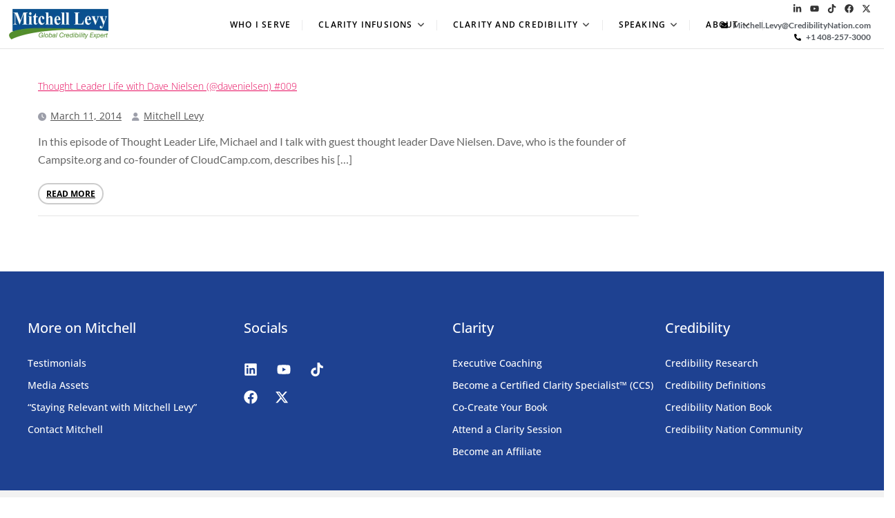

--- FILE ---
content_type: text/html; charset=UTF-8
request_url: https://mitchelllevy.com/tag/cloud-computing/
body_size: 46398
content:
<!doctype html><html lang="en-US"><head><script data-no-optimize="1">var litespeed_docref=sessionStorage.getItem("litespeed_docref");litespeed_docref&&(Object.defineProperty(document,"referrer",{get:function(){return litespeed_docref}}),sessionStorage.removeItem("litespeed_docref"));</script>  <script type="litespeed/javascript" data-src="https://www.googletagmanager.com/gtag/js?id=G-0MF8GQHWWC"></script> <script type="litespeed/javascript">window.dataLayer=window.dataLayer||[];function gtag(){dataLayer.push(arguments)}
gtag('js',new Date());gtag('config','G-0MF8GQHWWC')</script> <meta charset="UTF-8"><meta name="viewport" content="width=device-width, initial-scale=1"><link rel="profile" href="https://gmpg.org/xfn/11"><meta name='robots' content='index, follow, max-image-preview:large, max-snippet:-1, max-video-preview:-1' /><style>img:is([sizes="auto" i], [sizes^="auto," i]) { contain-intrinsic-size: 3000px 1500px }</style><title>cloud computing Archives - Global Credibility Expert Website</title><link rel="canonical" href="https://mitchelllevy.com/tag/cloud-computing/" /><meta property="og:locale" content="en_US" /><meta property="og:type" content="article" /><meta property="og:title" content="cloud computing Archives - Global Credibility Expert Website" /><meta property="og:url" content="https://mitchelllevy.com/tag/cloud-computing/" /><meta property="og:site_name" content="Global Credibility Expert Website" /><meta name="twitter:card" content="summary_large_image" /> <script type="application/ld+json" class="yoast-schema-graph">{"@context":"https://schema.org","@graph":[{"@type":"CollectionPage","@id":"https://mitchelllevy.com/tag/cloud-computing/","url":"https://mitchelllevy.com/tag/cloud-computing/","name":"cloud computing Archives - Global Credibility Expert Website","isPartOf":{"@id":"https://mitchelllevy.com/#website"},"breadcrumb":{"@id":"https://mitchelllevy.com/tag/cloud-computing/#breadcrumb"},"inLanguage":"en-US"},{"@type":"BreadcrumbList","@id":"https://mitchelllevy.com/tag/cloud-computing/#breadcrumb","itemListElement":[{"@type":"ListItem","position":1,"name":"Home","item":"https://mitchelllevy.com/"},{"@type":"ListItem","position":2,"name":"cloud computing"}]},{"@type":"WebSite","@id":"https://mitchelllevy.com/#website","url":"https://mitchelllevy.com/","name":"Global Credibility Expert Website","description":"Global Credibility Expert and Executive Coach","publisher":{"@id":"https://mitchelllevy.com/#organization"},"potentialAction":[{"@type":"SearchAction","target":{"@type":"EntryPoint","urlTemplate":"https://mitchelllevy.com/?s={search_term_string}"},"query-input":{"@type":"PropertyValueSpecification","valueRequired":true,"valueName":"search_term_string"}}],"inLanguage":"en-US"},{"@type":"Organization","@id":"https://mitchelllevy.com/#organization","name":"Global Credibility Expert Website","url":"https://mitchelllevy.com/","logo":{"@type":"ImageObject","inLanguage":"en-US","@id":"https://mitchelllevy.com/#/schema/logo/image/","url":"https://mitchelllevy.com/wp-content/uploads/2022/10/BGMA3.png","contentUrl":"https://mitchelllevy.com/wp-content/uploads/2022/10/BGMA3.png","width":1700,"height":851,"caption":"Global Credibility Expert Website"},"image":{"@id":"https://mitchelllevy.com/#/schema/logo/image/"}}]}</script> <link rel='dns-prefetch' href='//fonts.googleapis.com' /><link rel='dns-prefetch' href='//use.fontawesome.com' /><link rel="alternate" type="application/rss+xml" title="Global Credibility Expert Website &raquo; Feed" href="https://mitchelllevy.com/feed/" /><link rel="alternate" type="application/rss+xml" title="Global Credibility Expert Website &raquo; Comments Feed" href="https://mitchelllevy.com/comments/feed/" /><link rel="alternate" type="text/calendar" title="Global Credibility Expert Website &raquo; iCal Feed" href="https://mitchelllevy.com/events/?ical=1" /><link rel="alternate" type="application/rss+xml" title="Global Credibility Expert Website &raquo; cloud computing Tag Feed" href="https://mitchelllevy.com/tag/cloud-computing/feed/" /><link data-optimized="2" rel="stylesheet" href="https://mitchelllevy.com/wp-content/litespeed/css/2ebdd40a259ed3b788667e26e56009f3.css?ver=d0fed" /><style id='classic-theme-styles-inline-css' type='text/css'>/*! This file is auto-generated */
.wp-block-button__link{color:#fff;background-color:#32373c;border-radius:9999px;box-shadow:none;text-decoration:none;padding:calc(.667em + 2px) calc(1.333em + 2px);font-size:1.125em}.wp-block-file__button{background:#32373c;color:#fff;text-decoration:none}</style><style id='global-styles-inline-css' type='text/css'>:root{--wp--preset--aspect-ratio--square: 1;--wp--preset--aspect-ratio--4-3: 4/3;--wp--preset--aspect-ratio--3-4: 3/4;--wp--preset--aspect-ratio--3-2: 3/2;--wp--preset--aspect-ratio--2-3: 2/3;--wp--preset--aspect-ratio--16-9: 16/9;--wp--preset--aspect-ratio--9-16: 9/16;--wp--preset--color--black: #000000;--wp--preset--color--cyan-bluish-gray: #abb8c3;--wp--preset--color--white: #ffffff;--wp--preset--color--pale-pink: #f78da7;--wp--preset--color--vivid-red: #cf2e2e;--wp--preset--color--luminous-vivid-orange: #ff6900;--wp--preset--color--luminous-vivid-amber: #fcb900;--wp--preset--color--light-green-cyan: #7bdcb5;--wp--preset--color--vivid-green-cyan: #00d084;--wp--preset--color--pale-cyan-blue: #8ed1fc;--wp--preset--color--vivid-cyan-blue: #0693e3;--wp--preset--color--vivid-purple: #9b51e0;--wp--preset--gradient--vivid-cyan-blue-to-vivid-purple: linear-gradient(135deg,rgba(6,147,227,1) 0%,rgb(155,81,224) 100%);--wp--preset--gradient--light-green-cyan-to-vivid-green-cyan: linear-gradient(135deg,rgb(122,220,180) 0%,rgb(0,208,130) 100%);--wp--preset--gradient--luminous-vivid-amber-to-luminous-vivid-orange: linear-gradient(135deg,rgba(252,185,0,1) 0%,rgba(255,105,0,1) 100%);--wp--preset--gradient--luminous-vivid-orange-to-vivid-red: linear-gradient(135deg,rgba(255,105,0,1) 0%,rgb(207,46,46) 100%);--wp--preset--gradient--very-light-gray-to-cyan-bluish-gray: linear-gradient(135deg,rgb(238,238,238) 0%,rgb(169,184,195) 100%);--wp--preset--gradient--cool-to-warm-spectrum: linear-gradient(135deg,rgb(74,234,220) 0%,rgb(151,120,209) 20%,rgb(207,42,186) 40%,rgb(238,44,130) 60%,rgb(251,105,98) 80%,rgb(254,248,76) 100%);--wp--preset--gradient--blush-light-purple: linear-gradient(135deg,rgb(255,206,236) 0%,rgb(152,150,240) 100%);--wp--preset--gradient--blush-bordeaux: linear-gradient(135deg,rgb(254,205,165) 0%,rgb(254,45,45) 50%,rgb(107,0,62) 100%);--wp--preset--gradient--luminous-dusk: linear-gradient(135deg,rgb(255,203,112) 0%,rgb(199,81,192) 50%,rgb(65,88,208) 100%);--wp--preset--gradient--pale-ocean: linear-gradient(135deg,rgb(255,245,203) 0%,rgb(182,227,212) 50%,rgb(51,167,181) 100%);--wp--preset--gradient--electric-grass: linear-gradient(135deg,rgb(202,248,128) 0%,rgb(113,206,126) 100%);--wp--preset--gradient--midnight: linear-gradient(135deg,rgb(2,3,129) 0%,rgb(40,116,252) 100%);--wp--preset--font-size--small: 13px;--wp--preset--font-size--medium: 20px;--wp--preset--font-size--large: 36px;--wp--preset--font-size--x-large: 42px;--wp--preset--spacing--20: 0.44rem;--wp--preset--spacing--30: 0.67rem;--wp--preset--spacing--40: 1rem;--wp--preset--spacing--50: 1.5rem;--wp--preset--spacing--60: 2.25rem;--wp--preset--spacing--70: 3.38rem;--wp--preset--spacing--80: 5.06rem;--wp--preset--shadow--natural: 6px 6px 9px rgba(0, 0, 0, 0.2);--wp--preset--shadow--deep: 12px 12px 50px rgba(0, 0, 0, 0.4);--wp--preset--shadow--sharp: 6px 6px 0px rgba(0, 0, 0, 0.2);--wp--preset--shadow--outlined: 6px 6px 0px -3px rgba(255, 255, 255, 1), 6px 6px rgba(0, 0, 0, 1);--wp--preset--shadow--crisp: 6px 6px 0px rgba(0, 0, 0, 1);}:where(.is-layout-flex){gap: 0.5em;}:where(.is-layout-grid){gap: 0.5em;}body .is-layout-flex{display: flex;}.is-layout-flex{flex-wrap: wrap;align-items: center;}.is-layout-flex > :is(*, div){margin: 0;}body .is-layout-grid{display: grid;}.is-layout-grid > :is(*, div){margin: 0;}:where(.wp-block-columns.is-layout-flex){gap: 2em;}:where(.wp-block-columns.is-layout-grid){gap: 2em;}:where(.wp-block-post-template.is-layout-flex){gap: 1.25em;}:where(.wp-block-post-template.is-layout-grid){gap: 1.25em;}.has-black-color{color: var(--wp--preset--color--black) !important;}.has-cyan-bluish-gray-color{color: var(--wp--preset--color--cyan-bluish-gray) !important;}.has-white-color{color: var(--wp--preset--color--white) !important;}.has-pale-pink-color{color: var(--wp--preset--color--pale-pink) !important;}.has-vivid-red-color{color: var(--wp--preset--color--vivid-red) !important;}.has-luminous-vivid-orange-color{color: var(--wp--preset--color--luminous-vivid-orange) !important;}.has-luminous-vivid-amber-color{color: var(--wp--preset--color--luminous-vivid-amber) !important;}.has-light-green-cyan-color{color: var(--wp--preset--color--light-green-cyan) !important;}.has-vivid-green-cyan-color{color: var(--wp--preset--color--vivid-green-cyan) !important;}.has-pale-cyan-blue-color{color: var(--wp--preset--color--pale-cyan-blue) !important;}.has-vivid-cyan-blue-color{color: var(--wp--preset--color--vivid-cyan-blue) !important;}.has-vivid-purple-color{color: var(--wp--preset--color--vivid-purple) !important;}.has-black-background-color{background-color: var(--wp--preset--color--black) !important;}.has-cyan-bluish-gray-background-color{background-color: var(--wp--preset--color--cyan-bluish-gray) !important;}.has-white-background-color{background-color: var(--wp--preset--color--white) !important;}.has-pale-pink-background-color{background-color: var(--wp--preset--color--pale-pink) !important;}.has-vivid-red-background-color{background-color: var(--wp--preset--color--vivid-red) !important;}.has-luminous-vivid-orange-background-color{background-color: var(--wp--preset--color--luminous-vivid-orange) !important;}.has-luminous-vivid-amber-background-color{background-color: var(--wp--preset--color--luminous-vivid-amber) !important;}.has-light-green-cyan-background-color{background-color: var(--wp--preset--color--light-green-cyan) !important;}.has-vivid-green-cyan-background-color{background-color: var(--wp--preset--color--vivid-green-cyan) !important;}.has-pale-cyan-blue-background-color{background-color: var(--wp--preset--color--pale-cyan-blue) !important;}.has-vivid-cyan-blue-background-color{background-color: var(--wp--preset--color--vivid-cyan-blue) !important;}.has-vivid-purple-background-color{background-color: var(--wp--preset--color--vivid-purple) !important;}.has-black-border-color{border-color: var(--wp--preset--color--black) !important;}.has-cyan-bluish-gray-border-color{border-color: var(--wp--preset--color--cyan-bluish-gray) !important;}.has-white-border-color{border-color: var(--wp--preset--color--white) !important;}.has-pale-pink-border-color{border-color: var(--wp--preset--color--pale-pink) !important;}.has-vivid-red-border-color{border-color: var(--wp--preset--color--vivid-red) !important;}.has-luminous-vivid-orange-border-color{border-color: var(--wp--preset--color--luminous-vivid-orange) !important;}.has-luminous-vivid-amber-border-color{border-color: var(--wp--preset--color--luminous-vivid-amber) !important;}.has-light-green-cyan-border-color{border-color: var(--wp--preset--color--light-green-cyan) !important;}.has-vivid-green-cyan-border-color{border-color: var(--wp--preset--color--vivid-green-cyan) !important;}.has-pale-cyan-blue-border-color{border-color: var(--wp--preset--color--pale-cyan-blue) !important;}.has-vivid-cyan-blue-border-color{border-color: var(--wp--preset--color--vivid-cyan-blue) !important;}.has-vivid-purple-border-color{border-color: var(--wp--preset--color--vivid-purple) !important;}.has-vivid-cyan-blue-to-vivid-purple-gradient-background{background: var(--wp--preset--gradient--vivid-cyan-blue-to-vivid-purple) !important;}.has-light-green-cyan-to-vivid-green-cyan-gradient-background{background: var(--wp--preset--gradient--light-green-cyan-to-vivid-green-cyan) !important;}.has-luminous-vivid-amber-to-luminous-vivid-orange-gradient-background{background: var(--wp--preset--gradient--luminous-vivid-amber-to-luminous-vivid-orange) !important;}.has-luminous-vivid-orange-to-vivid-red-gradient-background{background: var(--wp--preset--gradient--luminous-vivid-orange-to-vivid-red) !important;}.has-very-light-gray-to-cyan-bluish-gray-gradient-background{background: var(--wp--preset--gradient--very-light-gray-to-cyan-bluish-gray) !important;}.has-cool-to-warm-spectrum-gradient-background{background: var(--wp--preset--gradient--cool-to-warm-spectrum) !important;}.has-blush-light-purple-gradient-background{background: var(--wp--preset--gradient--blush-light-purple) !important;}.has-blush-bordeaux-gradient-background{background: var(--wp--preset--gradient--blush-bordeaux) !important;}.has-luminous-dusk-gradient-background{background: var(--wp--preset--gradient--luminous-dusk) !important;}.has-pale-ocean-gradient-background{background: var(--wp--preset--gradient--pale-ocean) !important;}.has-electric-grass-gradient-background{background: var(--wp--preset--gradient--electric-grass) !important;}.has-midnight-gradient-background{background: var(--wp--preset--gradient--midnight) !important;}.has-small-font-size{font-size: var(--wp--preset--font-size--small) !important;}.has-medium-font-size{font-size: var(--wp--preset--font-size--medium) !important;}.has-large-font-size{font-size: var(--wp--preset--font-size--large) !important;}.has-x-large-font-size{font-size: var(--wp--preset--font-size--x-large) !important;}
:where(.wp-block-post-template.is-layout-flex){gap: 1.25em;}:where(.wp-block-post-template.is-layout-grid){gap: 1.25em;}
:where(.wp-block-columns.is-layout-flex){gap: 2em;}:where(.wp-block-columns.is-layout-grid){gap: 2em;}
:root :where(.wp-block-pullquote){font-size: 1.5em;line-height: 1.6;}</style><style id='booked-css-inline-css' type='text/css'>#ui-datepicker-div.booked_custom_date_picker table.ui-datepicker-calendar tbody td a.ui-state-active,#ui-datepicker-div.booked_custom_date_picker table.ui-datepicker-calendar tbody td a.ui-state-active:hover,body #booked-profile-page input[type=submit].button-primary:hover,body .booked-list-view button.button:hover, body .booked-list-view input[type=submit].button-primary:hover,body div.booked-calendar input[type=submit].button-primary:hover,body .booked-modal input[type=submit].button-primary:hover,body div.booked-calendar .bc-head,body div.booked-calendar .bc-head .bc-col,body div.booked-calendar .booked-appt-list .timeslot .timeslot-people button:hover,body #booked-profile-page .booked-profile-header,body #booked-profile-page .booked-tabs li.active a,body #booked-profile-page .booked-tabs li.active a:hover,body #booked-profile-page .appt-block .google-cal-button > a:hover,#ui-datepicker-div.booked_custom_date_picker .ui-datepicker-header{ background:#c4f2d4 !important; }body #booked-profile-page input[type=submit].button-primary:hover,body div.booked-calendar input[type=submit].button-primary:hover,body .booked-list-view button.button:hover, body .booked-list-view input[type=submit].button-primary:hover,body .booked-modal input[type=submit].button-primary:hover,body div.booked-calendar .bc-head .bc-col,body div.booked-calendar .booked-appt-list .timeslot .timeslot-people button:hover,body #booked-profile-page .booked-profile-header,body #booked-profile-page .appt-block .google-cal-button > a:hover{ border-color:#c4f2d4 !important; }body div.booked-calendar .bc-row.days,body div.booked-calendar .bc-row.days .bc-col,body .booked-calendarSwitcher.calendar,body #booked-profile-page .booked-tabs,#ui-datepicker-div.booked_custom_date_picker table.ui-datepicker-calendar thead,#ui-datepicker-div.booked_custom_date_picker table.ui-datepicker-calendar thead th{ background:#039146 !important; }body div.booked-calendar .bc-row.days .bc-col,body #booked-profile-page .booked-tabs{ border-color:#039146 !important; }#ui-datepicker-div.booked_custom_date_picker table.ui-datepicker-calendar tbody td.ui-datepicker-today a,#ui-datepicker-div.booked_custom_date_picker table.ui-datepicker-calendar tbody td.ui-datepicker-today a:hover,body #booked-profile-page input[type=submit].button-primary,body div.booked-calendar input[type=submit].button-primary,body .booked-list-view button.button, body .booked-list-view input[type=submit].button-primary,body .booked-list-view button.button, body .booked-list-view input[type=submit].button-primary,body .booked-modal input[type=submit].button-primary,body div.booked-calendar .booked-appt-list .timeslot .timeslot-people button,body #booked-profile-page .booked-profile-appt-list .appt-block.approved .status-block,body #booked-profile-page .appt-block .google-cal-button > a,body .booked-modal p.booked-title-bar,body div.booked-calendar .bc-col:hover .date span,body .booked-list-view a.booked_list_date_picker_trigger.booked-dp-active,body .booked-list-view a.booked_list_date_picker_trigger.booked-dp-active:hover,.booked-ms-modal .booked-book-appt,body #booked-profile-page .booked-tabs li a .counter{ background:#56c477; }body #booked-profile-page input[type=submit].button-primary,body div.booked-calendar input[type=submit].button-primary,body .booked-list-view button.button, body .booked-list-view input[type=submit].button-primary,body .booked-list-view button.button, body .booked-list-view input[type=submit].button-primary,body .booked-modal input[type=submit].button-primary,body #booked-profile-page .appt-block .google-cal-button > a,body div.booked-calendar .booked-appt-list .timeslot .timeslot-people button,body .booked-list-view a.booked_list_date_picker_trigger.booked-dp-active,body .booked-list-view a.booked_list_date_picker_trigger.booked-dp-active:hover{ border-color:#56c477; }body .booked-modal .bm-window p i.fa,body .booked-modal .bm-window a,body .booked-appt-list .booked-public-appointment-title,body .booked-modal .bm-window p.appointment-title,.booked-ms-modal.visible:hover .booked-book-appt{ color:#56c477; }.booked-appt-list .timeslot.has-title .booked-public-appointment-title { color:inherit; }</style><link rel='stylesheet' id='font-awesome-official-css' href='https://use.fontawesome.com/releases/v6.2.0/css/all.css' type='text/css' media='all' integrity="sha384-SOnAn/m2fVJCwnbEYgD4xzrPtvsXdElhOVvR8ND1YjB5nhGNwwf7nBQlhfAwHAZC" crossorigin="anonymous" /><link rel='stylesheet' id='font-awesome-official-v4shim-css' href='https://use.fontawesome.com/releases/v6.2.0/css/v4-shims.css' type='text/css' media='all' integrity="sha384-MAgG0MNwzSXBbmOw4KK9yjMrRaUNSCk3WoZPkzVC1rmhXzerY4gqk/BLNYtdOFCO" crossorigin="anonymous" /> <script type="litespeed/javascript" data-src="https://mitchelllevy.com/wp-includes/js/jquery/jquery.min.js" id="jquery-core-js"></script> <script id="cookie-law-info-js-extra" type="litespeed/javascript">var _ckyConfig={"_ipData":[],"_assetsURL":"https:\/\/mitchelllevy.com\/wp-content\/plugins\/cookie-law-info\/lite\/frontend\/images\/","_publicURL":"https:\/\/mitchelllevy.com","_expiry":"365","_categories":[{"name":"Necessary","slug":"necessary","isNecessary":!0,"ccpaDoNotSell":!0,"cookies":[],"active":!0,"defaultConsent":{"gdpr":!0,"ccpa":!0}},{"name":"Functional","slug":"functional","isNecessary":!1,"ccpaDoNotSell":!0,"cookies":[],"active":!0,"defaultConsent":{"gdpr":!1,"ccpa":!1}},{"name":"Analytics","slug":"analytics","isNecessary":!1,"ccpaDoNotSell":!0,"cookies":[],"active":!0,"defaultConsent":{"gdpr":!1,"ccpa":!1}},{"name":"Performance","slug":"performance","isNecessary":!1,"ccpaDoNotSell":!0,"cookies":[],"active":!0,"defaultConsent":{"gdpr":!1,"ccpa":!1}},{"name":"Advertisement","slug":"advertisement","isNecessary":!1,"ccpaDoNotSell":!0,"cookies":[],"active":!0,"defaultConsent":{"gdpr":!1,"ccpa":!1}}],"_activeLaw":"gdpr","_rootDomain":"","_block":"1","_showBanner":"1","_bannerConfig":{"settings":{"type":"box","preferenceCenterType":"popup","position":"bottom-right","applicableLaw":"gdpr"},"behaviours":{"reloadBannerOnAccept":!1,"loadAnalyticsByDefault":!1,"animations":{"onLoad":"animate","onHide":"sticky"}},"config":{"revisitConsent":{"status":!1,"tag":"revisit-consent","position":"bottom-left","meta":{"url":"#"},"styles":{"background-color":"#0056a7"},"elements":{"title":{"type":"text","tag":"revisit-consent-title","status":!0,"styles":{"color":"#0056a7"}}}},"preferenceCenter":{"toggle":{"status":!0,"tag":"detail-category-toggle","type":"toggle","states":{"active":{"styles":{"background-color":"#1863DC"}},"inactive":{"styles":{"background-color":"#D0D5D2"}}}}},"categoryPreview":{"status":!0,"toggle":{"status":!0,"tag":"detail-category-preview-toggle","type":"toggle","states":{"active":{"styles":{"background-color":"#1863DC"}},"inactive":{"styles":{"background-color":"#D0D5D2"}}}}},"videoPlaceholder":{"status":!0,"styles":{"background-color":"#000000","border-color":"#000000","color":"#ffffff"}},"readMore":{"status":!1,"tag":"readmore-button","type":"link","meta":{"noFollow":!0,"newTab":!0},"styles":{"color":"#1863dc","background-color":"transparent","border-color":"transparent"}},"showMore":{"status":!0,"tag":"show-desc-button","type":"button","styles":{"color":"#1863DC"}},"showLess":{"status":!0,"tag":"hide-desc-button","type":"button","styles":{"color":"#1863DC"}},"alwaysActive":{"status":!0,"tag":"always-active","styles":{"color":"#008000"}},"manualLinks":{"status":!0,"tag":"manual-links","type":"link","styles":{"color":"#1863DC"}},"auditTable":{"status":!1},"optOption":{"status":!0,"toggle":{"status":!0,"tag":"optout-option-toggle","type":"toggle","states":{"active":{"styles":{"background-color":"#1863dc"}},"inactive":{"styles":{"background-color":"#FFFFFF"}}}}}}},"_version":"3.3.6","_logConsent":"1","_tags":[{"tag":"accept-button","styles":{"color":"#FFFFFF","background-color":"#1863dc","border-color":"#1863dc"}},{"tag":"reject-button","styles":{"color":"#1863dc","background-color":"transparent","border-color":"#1863dc"}},{"tag":"settings-button","styles":{"color":"#1863dc","background-color":"transparent","border-color":"#1863dc"}},{"tag":"readmore-button","styles":{"color":"#1863dc","background-color":"transparent","border-color":"transparent"}},{"tag":"donotsell-button","styles":{"color":"#1863dc","background-color":"transparent","border-color":"transparent"}},{"tag":"show-desc-button","styles":{"color":"#1863DC"}},{"tag":"hide-desc-button","styles":{"color":"#1863DC"}},{"tag":"cky-always-active","styles":[]},{"tag":"cky-link","styles":[]},{"tag":"accept-button","styles":{"color":"#FFFFFF","background-color":"#1863dc","border-color":"#1863dc"}},{"tag":"revisit-consent","styles":{"background-color":"#0056a7"}}],"_shortCodes":[{"key":"cky_readmore","content":"<a href=\"#\" class=\"cky-policy\" aria-label=\"Cookie Policy\" target=\"_blank\" rel=\"noopener\" data-cky-tag=\"readmore-button\">Cookie Policy<\/a>","tag":"readmore-button","status":!1,"attributes":{"rel":"nofollow","target":"_blank"}},{"key":"cky_show_desc","content":"<button class=\"cky-show-desc-btn\" data-cky-tag=\"show-desc-button\" aria-label=\"Show more\">Show more<\/button>","tag":"show-desc-button","status":!0,"attributes":[]},{"key":"cky_hide_desc","content":"<button class=\"cky-show-desc-btn\" data-cky-tag=\"hide-desc-button\" aria-label=\"Show less\">Show less<\/button>","tag":"hide-desc-button","status":!0,"attributes":[]},{"key":"cky_optout_show_desc","content":"[cky_optout_show_desc]","tag":"optout-show-desc-button","status":!0,"attributes":[]},{"key":"cky_optout_hide_desc","content":"[cky_optout_hide_desc]","tag":"optout-hide-desc-button","status":!0,"attributes":[]},{"key":"cky_category_toggle_label","content":"[cky_{{status}}_category_label] [cky_preference_{{category_slug}}_title]","tag":"","status":!0,"attributes":[]},{"key":"cky_enable_category_label","content":"Enable","tag":"","status":!0,"attributes":[]},{"key":"cky_disable_category_label","content":"Disable","tag":"","status":!0,"attributes":[]},{"key":"cky_video_placeholder","content":"<div class=\"video-placeholder-normal\" data-cky-tag=\"video-placeholder\" id=\"[UNIQUEID]\"><p class=\"video-placeholder-text-normal\" data-cky-tag=\"placeholder-title\">Please accept cookies to access this content<\/p><\/div>","tag":"","status":!0,"attributes":[]},{"key":"cky_enable_optout_label","content":"Enable","tag":"","status":!0,"attributes":[]},{"key":"cky_disable_optout_label","content":"Disable","tag":"","status":!0,"attributes":[]},{"key":"cky_optout_toggle_label","content":"[cky_{{status}}_optout_label] [cky_optout_option_title]","tag":"","status":!0,"attributes":[]},{"key":"cky_optout_option_title","content":"Do Not Sell or Share My Personal Information","tag":"","status":!0,"attributes":[]},{"key":"cky_optout_close_label","content":"Close","tag":"","status":!0,"attributes":[]},{"key":"cky_preference_close_label","content":"Close","tag":"","status":!0,"attributes":[]}],"_rtl":"","_language":"en","_providersToBlock":[]};var _ckyStyles={"css":".cky-overlay{background: #000000; opacity: 0.4; position: fixed; top: 0; left: 0; width: 100%; height: 100%; z-index: 99999999;}.cky-hide{display: none;}.cky-btn-revisit-wrapper{display: flex; align-items: center; justify-content: center; background: #0056a7; width: 45px; height: 45px; border-radius: 50%; position: fixed; z-index: 999999; cursor: pointer;}.cky-revisit-bottom-left{bottom: 15px; left: 15px;}.cky-revisit-bottom-right{bottom: 15px; right: 15px;}.cky-btn-revisit-wrapper .cky-btn-revisit{display: flex; align-items: center; justify-content: center; background: none; border: none; cursor: pointer; position: relative; margin: 0; padding: 0;}.cky-btn-revisit-wrapper .cky-btn-revisit img{max-width: fit-content; margin: 0; height: 30px; width: 30px;}.cky-revisit-bottom-left:hover::before{content: attr(data-tooltip); position: absolute; background: #4e4b66; color: #ffffff; left: calc(100% + 7px); font-size: 12px; line-height: 16px; width: max-content; padding: 4px 8px; border-radius: 4px;}.cky-revisit-bottom-left:hover::after{position: absolute; content: \"\"; border: 5px solid transparent; left: calc(100% + 2px); border-left-width: 0; border-right-color: #4e4b66;}.cky-revisit-bottom-right:hover::before{content: attr(data-tooltip); position: absolute; background: #4e4b66; color: #ffffff; right: calc(100% + 7px); font-size: 12px; line-height: 16px; width: max-content; padding: 4px 8px; border-radius: 4px;}.cky-revisit-bottom-right:hover::after{position: absolute; content: \"\"; border: 5px solid transparent; right: calc(100% + 2px); border-right-width: 0; border-left-color: #4e4b66;}.cky-revisit-hide{display: none;}.cky-consent-container{position: fixed; width: 440px; box-sizing: border-box; z-index: 9999999; border-radius: 6px;}.cky-consent-container .cky-consent-bar{background: #ffffff; border: 1px solid; padding: 20px 26px; box-shadow: 0 -1px 10px 0 #acabab4d; border-radius: 6px;}.cky-box-bottom-left{bottom: 40px; left: 40px;}.cky-box-bottom-right{bottom: 40px; right: 40px;}.cky-box-top-left{top: 40px; left: 40px;}.cky-box-top-right{top: 40px; right: 40px;}.cky-custom-brand-logo-wrapper .cky-custom-brand-logo{width: 100px; height: auto; margin: 0 0 12px 0;}.cky-notice .cky-title{color: #212121; font-weight: 700; font-size: 18px; line-height: 24px; margin: 0 0 12px 0;}.cky-notice-des *,.cky-preference-content-wrapper *,.cky-accordion-header-des *,.cky-gpc-wrapper .cky-gpc-desc *{font-size: 14px;}.cky-notice-des{color: #212121; font-size: 14px; line-height: 24px; font-weight: 400;}.cky-notice-des img{height: 25px; width: 25px;}.cky-consent-bar .cky-notice-des p,.cky-gpc-wrapper .cky-gpc-desc p,.cky-preference-body-wrapper .cky-preference-content-wrapper p,.cky-accordion-header-wrapper .cky-accordion-header-des p,.cky-cookie-des-table li div:last-child p{color: inherit; margin-top: 0; overflow-wrap: break-word;}.cky-notice-des P:last-child,.cky-preference-content-wrapper p:last-child,.cky-cookie-des-table li div:last-child p:last-child,.cky-gpc-wrapper .cky-gpc-desc p:last-child{margin-bottom: 0;}.cky-notice-des a.cky-policy,.cky-notice-des button.cky-policy{font-size: 14px; color: #1863dc; white-space: nowrap; cursor: pointer; background: transparent; border: 1px solid; text-decoration: underline;}.cky-notice-des button.cky-policy{padding: 0;}.cky-notice-des a.cky-policy:focus-visible,.cky-notice-des button.cky-policy:focus-visible,.cky-preference-content-wrapper .cky-show-desc-btn:focus-visible,.cky-accordion-header .cky-accordion-btn:focus-visible,.cky-preference-header .cky-btn-close:focus-visible,.cky-switch input[type=\"checkbox\"]:focus-visible,.cky-footer-wrapper a:focus-visible,.cky-btn:focus-visible{outline: 2px solid #1863dc; outline-offset: 2px;}.cky-btn:focus:not(:focus-visible),.cky-accordion-header .cky-accordion-btn:focus:not(:focus-visible),.cky-preference-content-wrapper .cky-show-desc-btn:focus:not(:focus-visible),.cky-btn-revisit-wrapper .cky-btn-revisit:focus:not(:focus-visible),.cky-preference-header .cky-btn-close:focus:not(:focus-visible),.cky-consent-bar .cky-banner-btn-close:focus:not(:focus-visible){outline: 0;}button.cky-show-desc-btn:not(:hover):not(:active){color: #1863dc; background: transparent;}button.cky-accordion-btn:not(:hover):not(:active),button.cky-banner-btn-close:not(:hover):not(:active),button.cky-btn-revisit:not(:hover):not(:active),button.cky-btn-close:not(:hover):not(:active){background: transparent;}.cky-consent-bar button:hover,.cky-modal.cky-modal-open button:hover,.cky-consent-bar button:focus,.cky-modal.cky-modal-open button:focus{text-decoration: none;}.cky-notice-btn-wrapper{display: flex; justify-content: flex-start; align-items: center; flex-wrap: wrap; margin-top: 16px;}.cky-notice-btn-wrapper .cky-btn{text-shadow: none; box-shadow: none;}.cky-btn{flex: auto; max-width: 100%; font-size: 14px; font-family: inherit; line-height: 24px; padding: 8px; font-weight: 500; margin: 0 8px 0 0; border-radius: 2px; cursor: pointer; text-align: center; text-transform: none; min-height: 0;}.cky-btn:hover{opacity: 0.8;}.cky-btn-customize{color: #1863dc; background: transparent; border: 2px solid #1863dc;}.cky-btn-reject{color: #1863dc; background: transparent; border: 2px solid #1863dc;}.cky-btn-accept{background: #1863dc; color: #ffffff; border: 2px solid #1863dc;}.cky-btn:last-child{margin-right: 0;}@media (max-width: 576px){.cky-box-bottom-left{bottom: 0; left: 0;}.cky-box-bottom-right{bottom: 0; right: 0;}.cky-box-top-left{top: 0; left: 0;}.cky-box-top-right{top: 0; right: 0;}}@media (max-width: 440px){.cky-box-bottom-left, .cky-box-bottom-right, .cky-box-top-left, .cky-box-top-right{width: 100%; max-width: 100%;}.cky-consent-container .cky-consent-bar{padding: 20px 0;}.cky-custom-brand-logo-wrapper, .cky-notice .cky-title, .cky-notice-des, .cky-notice-btn-wrapper{padding: 0 24px;}.cky-notice-des{max-height: 40vh; overflow-y: scroll;}.cky-notice-btn-wrapper{flex-direction: column; margin-top: 0;}.cky-btn{width: 100%; margin: 10px 0 0 0;}.cky-notice-btn-wrapper .cky-btn-customize{order: 2;}.cky-notice-btn-wrapper .cky-btn-reject{order: 3;}.cky-notice-btn-wrapper .cky-btn-accept{order: 1; margin-top: 16px;}}@media (max-width: 352px){.cky-notice .cky-title{font-size: 16px;}.cky-notice-des *{font-size: 12px;}.cky-notice-des, .cky-btn{font-size: 12px;}}.cky-modal.cky-modal-open{display: flex; visibility: visible; -webkit-transform: translate(-50%, -50%); -moz-transform: translate(-50%, -50%); -ms-transform: translate(-50%, -50%); -o-transform: translate(-50%, -50%); transform: translate(-50%, -50%); top: 50%; left: 50%; transition: all 1s ease;}.cky-modal{box-shadow: 0 32px 68px rgba(0, 0, 0, 0.3); margin: 0 auto; position: fixed; max-width: 100%; background: #ffffff; top: 50%; box-sizing: border-box; border-radius: 6px; z-index: 999999999; color: #212121; -webkit-transform: translate(-50%, 100%); -moz-transform: translate(-50%, 100%); -ms-transform: translate(-50%, 100%); -o-transform: translate(-50%, 100%); transform: translate(-50%, 100%); visibility: hidden; transition: all 0s ease;}.cky-preference-center{max-height: 79vh; overflow: hidden; width: 845px; overflow: hidden; flex: 1 1 0; display: flex; flex-direction: column; border-radius: 6px;}.cky-preference-header{display: flex; align-items: center; justify-content: space-between; padding: 22px 24px; border-bottom: 1px solid;}.cky-preference-header .cky-preference-title{font-size: 18px; font-weight: 700; line-height: 24px;}.cky-preference-header .cky-btn-close{margin: 0; cursor: pointer; vertical-align: middle; padding: 0; background: none; border: none; width: auto; height: auto; min-height: 0; line-height: 0; text-shadow: none; box-shadow: none;}.cky-preference-header .cky-btn-close img{margin: 0; height: 10px; width: 10px;}.cky-preference-body-wrapper{padding: 0 24px; flex: 1; overflow: auto; box-sizing: border-box;}.cky-preference-content-wrapper,.cky-gpc-wrapper .cky-gpc-desc{font-size: 14px; line-height: 24px; font-weight: 400; padding: 12px 0;}.cky-preference-content-wrapper{border-bottom: 1px solid;}.cky-preference-content-wrapper img{height: 25px; width: 25px;}.cky-preference-content-wrapper .cky-show-desc-btn{font-size: 14px; font-family: inherit; color: #1863dc; text-decoration: none; line-height: 24px; padding: 0; margin: 0; white-space: nowrap; cursor: pointer; background: transparent; border-color: transparent; text-transform: none; min-height: 0; text-shadow: none; box-shadow: none;}.cky-accordion-wrapper{margin-bottom: 10px;}.cky-accordion{border-bottom: 1px solid;}.cky-accordion:last-child{border-bottom: none;}.cky-accordion .cky-accordion-item{display: flex; margin-top: 10px;}.cky-accordion .cky-accordion-body{display: none;}.cky-accordion.cky-accordion-active .cky-accordion-body{display: block; padding: 0 22px; margin-bottom: 16px;}.cky-accordion-header-wrapper{cursor: pointer; width: 100%;}.cky-accordion-item .cky-accordion-header{display: flex; justify-content: space-between; align-items: center;}.cky-accordion-header .cky-accordion-btn{font-size: 16px; font-family: inherit; color: #212121; line-height: 24px; background: none; border: none; font-weight: 700; padding: 0; margin: 0; cursor: pointer; text-transform: none; min-height: 0; text-shadow: none; box-shadow: none;}.cky-accordion-header .cky-always-active{color: #008000; font-weight: 600; line-height: 24px; font-size: 14px;}.cky-accordion-header-des{font-size: 14px; line-height: 24px; margin: 10px 0 16px 0;}.cky-accordion-chevron{margin-right: 22px; position: relative; cursor: pointer;}.cky-accordion-chevron-hide{display: none;}.cky-accordion .cky-accordion-chevron i::before{content: \"\"; position: absolute; border-right: 1.4px solid; border-bottom: 1.4px solid; border-color: inherit; height: 6px; width: 6px; -webkit-transform: rotate(-45deg); -moz-transform: rotate(-45deg); -ms-transform: rotate(-45deg); -o-transform: rotate(-45deg); transform: rotate(-45deg); transition: all 0.2s ease-in-out; top: 8px;}.cky-accordion.cky-accordion-active .cky-accordion-chevron i::before{-webkit-transform: rotate(45deg); -moz-transform: rotate(45deg); -ms-transform: rotate(45deg); -o-transform: rotate(45deg); transform: rotate(45deg);}.cky-audit-table{background: #f4f4f4; border-radius: 6px;}.cky-audit-table .cky-empty-cookies-text{color: inherit; font-size: 12px; line-height: 24px; margin: 0; padding: 10px;}.cky-audit-table .cky-cookie-des-table{font-size: 12px; line-height: 24px; font-weight: normal; padding: 15px 10px; border-bottom: 1px solid; border-bottom-color: inherit; margin: 0;}.cky-audit-table .cky-cookie-des-table:last-child{border-bottom: none;}.cky-audit-table .cky-cookie-des-table li{list-style-type: none; display: flex; padding: 3px 0;}.cky-audit-table .cky-cookie-des-table li:first-child{padding-top: 0;}.cky-cookie-des-table li div:first-child{width: 100px; font-weight: 600; word-break: break-word; word-wrap: break-word;}.cky-cookie-des-table li div:last-child{flex: 1; word-break: break-word; word-wrap: break-word; margin-left: 8px;}.cky-footer-shadow{display: block; width: 100%; height: 40px; background: linear-gradient(180deg, rgba(255, 255, 255, 0) 0%, #ffffff 100%); position: absolute; bottom: calc(100% - 1px);}.cky-footer-wrapper{position: relative;}.cky-prefrence-btn-wrapper{display: flex; flex-wrap: wrap; align-items: center; justify-content: center; padding: 22px 24px; border-top: 1px solid;}.cky-prefrence-btn-wrapper .cky-btn{flex: auto; max-width: 100%; text-shadow: none; box-shadow: none;}.cky-btn-preferences{color: #1863dc; background: transparent; border: 2px solid #1863dc;}.cky-preference-header,.cky-preference-body-wrapper,.cky-preference-content-wrapper,.cky-accordion-wrapper,.cky-accordion,.cky-accordion-wrapper,.cky-footer-wrapper,.cky-prefrence-btn-wrapper{border-color: inherit;}@media (max-width: 845px){.cky-modal{max-width: calc(100% - 16px);}}@media (max-width: 576px){.cky-modal{max-width: 100%;}.cky-preference-center{max-height: 100vh;}.cky-prefrence-btn-wrapper{flex-direction: column;}.cky-accordion.cky-accordion-active .cky-accordion-body{padding-right: 0;}.cky-prefrence-btn-wrapper .cky-btn{width: 100%; margin: 10px 0 0 0;}.cky-prefrence-btn-wrapper .cky-btn-reject{order: 3;}.cky-prefrence-btn-wrapper .cky-btn-accept{order: 1; margin-top: 0;}.cky-prefrence-btn-wrapper .cky-btn-preferences{order: 2;}}@media (max-width: 425px){.cky-accordion-chevron{margin-right: 15px;}.cky-notice-btn-wrapper{margin-top: 0;}.cky-accordion.cky-accordion-active .cky-accordion-body{padding: 0 15px;}}@media (max-width: 352px){.cky-preference-header .cky-preference-title{font-size: 16px;}.cky-preference-header{padding: 16px 24px;}.cky-preference-content-wrapper *, .cky-accordion-header-des *{font-size: 12px;}.cky-preference-content-wrapper, .cky-preference-content-wrapper .cky-show-more, .cky-accordion-header .cky-always-active, .cky-accordion-header-des, .cky-preference-content-wrapper .cky-show-desc-btn, .cky-notice-des a.cky-policy{font-size: 12px;}.cky-accordion-header .cky-accordion-btn{font-size: 14px;}}.cky-switch{display: flex;}.cky-switch input[type=\"checkbox\"]{position: relative; width: 44px; height: 24px; margin: 0; background: #d0d5d2; -webkit-appearance: none; border-radius: 50px; cursor: pointer; outline: 0; border: none; top: 0;}.cky-switch input[type=\"checkbox\"]:checked{background: #1863dc;}.cky-switch input[type=\"checkbox\"]:before{position: absolute; content: \"\"; height: 20px; width: 20px; left: 2px; bottom: 2px; border-radius: 50%; background-color: white; -webkit-transition: 0.4s; transition: 0.4s; margin: 0;}.cky-switch input[type=\"checkbox\"]:after{display: none;}.cky-switch input[type=\"checkbox\"]:checked:before{-webkit-transform: translateX(20px); -ms-transform: translateX(20px); transform: translateX(20px);}@media (max-width: 425px){.cky-switch input[type=\"checkbox\"]{width: 38px; height: 21px;}.cky-switch input[type=\"checkbox\"]:before{height: 17px; width: 17px;}.cky-switch input[type=\"checkbox\"]:checked:before{-webkit-transform: translateX(17px); -ms-transform: translateX(17px); transform: translateX(17px);}}.cky-consent-bar .cky-banner-btn-close{position: absolute; right: 9px; top: 5px; background: none; border: none; cursor: pointer; padding: 0; margin: 0; min-height: 0; line-height: 0; height: auto; width: auto; text-shadow: none; box-shadow: none;}.cky-consent-bar .cky-banner-btn-close img{height: 9px; width: 9px; margin: 0;}.cky-notice-group{font-size: 14px; line-height: 24px; font-weight: 400; color: #212121;}.cky-notice-btn-wrapper .cky-btn-do-not-sell{font-size: 14px; line-height: 24px; padding: 6px 0; margin: 0; font-weight: 500; background: none; border-radius: 2px; border: none; cursor: pointer; text-align: left; color: #1863dc; background: transparent; border-color: transparent; box-shadow: none; text-shadow: none;}.cky-consent-bar .cky-banner-btn-close:focus-visible,.cky-notice-btn-wrapper .cky-btn-do-not-sell:focus-visible,.cky-opt-out-btn-wrapper .cky-btn:focus-visible,.cky-opt-out-checkbox-wrapper input[type=\"checkbox\"].cky-opt-out-checkbox:focus-visible{outline: 2px solid #1863dc; outline-offset: 2px;}@media (max-width: 440px){.cky-consent-container{width: 100%;}}@media (max-width: 352px){.cky-notice-des a.cky-policy, .cky-notice-btn-wrapper .cky-btn-do-not-sell{font-size: 12px;}}.cky-opt-out-wrapper{padding: 12px 0;}.cky-opt-out-wrapper .cky-opt-out-checkbox-wrapper{display: flex; align-items: center;}.cky-opt-out-checkbox-wrapper .cky-opt-out-checkbox-label{font-size: 16px; font-weight: 700; line-height: 24px; margin: 0 0 0 12px; cursor: pointer;}.cky-opt-out-checkbox-wrapper input[type=\"checkbox\"].cky-opt-out-checkbox{background-color: #ffffff; border: 1px solid black; width: 20px; height: 18.5px; margin: 0; -webkit-appearance: none; position: relative; display: flex; align-items: center; justify-content: center; border-radius: 2px; cursor: pointer;}.cky-opt-out-checkbox-wrapper input[type=\"checkbox\"].cky-opt-out-checkbox:checked{background-color: #1863dc; border: none;}.cky-opt-out-checkbox-wrapper input[type=\"checkbox\"].cky-opt-out-checkbox:checked::after{left: 6px; bottom: 4px; width: 7px; height: 13px; border: solid #ffffff; border-width: 0 3px 3px 0; border-radius: 2px; -webkit-transform: rotate(45deg); -ms-transform: rotate(45deg); transform: rotate(45deg); content: \"\"; position: absolute; box-sizing: border-box;}.cky-opt-out-checkbox-wrapper.cky-disabled .cky-opt-out-checkbox-label,.cky-opt-out-checkbox-wrapper.cky-disabled input[type=\"checkbox\"].cky-opt-out-checkbox{cursor: no-drop;}.cky-gpc-wrapper{margin: 0 0 0 32px;}.cky-footer-wrapper .cky-opt-out-btn-wrapper{display: flex; flex-wrap: wrap; align-items: center; justify-content: center; padding: 22px 24px;}.cky-opt-out-btn-wrapper .cky-btn{flex: auto; max-width: 100%; text-shadow: none; box-shadow: none;}.cky-opt-out-btn-wrapper .cky-btn-cancel{border: 1px solid #dedfe0; background: transparent; color: #858585;}.cky-opt-out-btn-wrapper .cky-btn-confirm{background: #1863dc; color: #ffffff; border: 1px solid #1863dc;}@media (max-width: 352px){.cky-opt-out-checkbox-wrapper .cky-opt-out-checkbox-label{font-size: 14px;}.cky-gpc-wrapper .cky-gpc-desc, .cky-gpc-wrapper .cky-gpc-desc *{font-size: 12px;}.cky-opt-out-checkbox-wrapper input[type=\"checkbox\"].cky-opt-out-checkbox{width: 16px; height: 16px;}.cky-opt-out-checkbox-wrapper input[type=\"checkbox\"].cky-opt-out-checkbox:checked::after{left: 5px; bottom: 4px; width: 3px; height: 9px;}.cky-gpc-wrapper{margin: 0 0 0 28px;}}.video-placeholder-youtube{background-size: 100% 100%; background-position: center; background-repeat: no-repeat; background-color: #b2b0b059; position: relative; display: flex; align-items: center; justify-content: center; max-width: 100%;}.video-placeholder-text-youtube{text-align: center; align-items: center; padding: 10px 16px; background-color: #000000cc; color: #ffffff; border: 1px solid; border-radius: 2px; cursor: pointer;}.video-placeholder-normal{background-image: url(\"\/wp-content\/plugins\/cookie-law-info\/lite\/frontend\/images\/placeholder.svg\"); background-size: 80px; background-position: center; background-repeat: no-repeat; background-color: #b2b0b059; position: relative; display: flex; align-items: flex-end; justify-content: center; max-width: 100%;}.video-placeholder-text-normal{align-items: center; padding: 10px 16px; text-align: center; border: 1px solid; border-radius: 2px; cursor: pointer;}.cky-rtl{direction: rtl; text-align: right;}.cky-rtl .cky-banner-btn-close{left: 9px; right: auto;}.cky-rtl .cky-notice-btn-wrapper .cky-btn:last-child{margin-right: 8px;}.cky-rtl .cky-notice-btn-wrapper .cky-btn:first-child{margin-right: 0;}.cky-rtl .cky-notice-btn-wrapper{margin-left: 0; margin-right: 15px;}.cky-rtl .cky-prefrence-btn-wrapper .cky-btn{margin-right: 8px;}.cky-rtl .cky-prefrence-btn-wrapper .cky-btn:first-child{margin-right: 0;}.cky-rtl .cky-accordion .cky-accordion-chevron i::before{border: none; border-left: 1.4px solid; border-top: 1.4px solid; left: 12px;}.cky-rtl .cky-accordion.cky-accordion-active .cky-accordion-chevron i::before{-webkit-transform: rotate(-135deg); -moz-transform: rotate(-135deg); -ms-transform: rotate(-135deg); -o-transform: rotate(-135deg); transform: rotate(-135deg);}@media (max-width: 768px){.cky-rtl .cky-notice-btn-wrapper{margin-right: 0;}}@media (max-width: 576px){.cky-rtl .cky-notice-btn-wrapper .cky-btn:last-child{margin-right: 0;}.cky-rtl .cky-prefrence-btn-wrapper .cky-btn{margin-right: 0;}.cky-rtl .cky-accordion.cky-accordion-active .cky-accordion-body{padding: 0 22px 0 0;}}@media (max-width: 425px){.cky-rtl .cky-accordion.cky-accordion-active .cky-accordion-body{padding: 0 15px 0 0;}}.cky-rtl .cky-opt-out-btn-wrapper .cky-btn{margin-right: 12px;}.cky-rtl .cky-opt-out-btn-wrapper .cky-btn:first-child{margin-right: 0;}.cky-rtl .cky-opt-out-checkbox-wrapper .cky-opt-out-checkbox-label{margin: 0 12px 0 0;}"}</script> <script id="to-top-js-extra" type="litespeed/javascript">var to_top_options={"scroll_offset":"100","icon_opacity":"50","style":"icon","icon_type":"dashicons-arrow-up-alt2","icon_color":"#ffffff","icon_bg_color":"#000000","icon_size":"32","border_radius":"5","image":"https:\/\/mitchelllevy.com\/wp-content\/plugins\/to-top\/admin\/images\/default.png","image_width":"65","image_alt":"","location":"bottom-right","margin_x":"20","margin_y":"20","show_on_admin":"0","enable_autohide":"0","autohide_time":"2","enable_hide_small_device":"0","small_device_max_width":"640","reset":"0"}</script> <link rel="https://api.w.org/" href="https://mitchelllevy.com/wp-json/" /><link rel="alternate" title="JSON" type="application/json" href="https://mitchelllevy.com/wp-json/wp/v2/tags/128" /><link rel="EditURI" type="application/rsd+xml" title="RSD" href="https://mitchelllevy.com/xmlrpc.php?rsd" /><meta name="generator" content="WordPress 6.8.3" /><style id="cky-style-inline">[data-cky-tag]{visibility:hidden;}</style> <script type="litespeed/javascript">document.addEventListener('DOMContentLiteSpeedLoaded',function(){const button=document.getElementById('startNowButton');const popup=document.getElementById('pricePopup');const close=document.querySelector('.close');button.addEventListener('click',function(){popup.style.display='flex'});close.addEventListener('click',function(){popup.style.display='none'});popup.addEventListener('click',function(e){if(e.target===popup){popup.style.display='none'}})})</script> <meta name="keywords" content="Global Credibility Expert,MitchellLevy,internationalbestsellngauthor,The AHA Guy at AHAthat,AHAthat,Amazon bestselling author,strategicconsulting,Mitchell Levy TED Talk,Mitchell Levy presents AHA Moments,We do business with those we know like and trust"><meta name="description" content="Global Credibility Expert Mitchell Levy is a TEDx speaker and international bestselling author of over 60 books. He is an accomplished Entrepreneur who has created twenty businesses in Silicon Valley including four publishing companies that have published over 850 books."><meta property="og:image" content="https://mitchelllevy.com/wp-content/uploads/2022/10/Mitchell_L_15_Profile_Photo-1-oh7wlli6uov3psdn7gnamnyfzimnt4ltmczfofsa3w.jpg" /> <script type="litespeed/javascript">(function(w,d,s,l,i){w[l]=w[l]||[];w[l].push({'gtm.start':new Date().getTime(),event:'gtm.js'});var f=d.getElementsByTagName(s)[0],j=d.createElement(s),dl=l!='dataLayer'?'&l='+l:'';j.async=!0;j.src='https://www.googletagmanager.com/gtm.js?id='+i+dl;f.parentNode.insertBefore(j,f)})(window,document,'script','dataLayer','GTM-KSCRH84')</script> <meta name="tec-api-version" content="v1"><meta name="tec-api-origin" content="https://mitchelllevy.com"><link rel="alternate" href="https://mitchelllevy.com/wp-json/tribe/events/v1/events/?tags=cloud-computing" /><style type="text/css">/****Main Color****/

        	/*Background Color*/
            blockquote:before,
            .bg-primary,
            .octf-btn,.octf-btn:visited,
            .octf-btn.octf-btn-light:hover, .octf-btn.octf-btn-light:focus,
            .octf-btn.octf-btn-dark:hover, .octf-btn.octf-btn-dark:focus,
            .octf-btn.octf-btn-border:hover, .octf-btn.octf-btn-border:focus,
            .main-navigation ul li li a:hover,
            .post-box .post-cat a,
            .post-box .entry-meta .posted-in a:hover,
            .page-pagination li span, .page-pagination li a:hover,
            .post-nav a:before,
            .search-form .search-submit,
            .ot-pricing-table.featured .inner-table,
            .ot-step .sbar div,
            #back-to-top,
            .error-404 .page-content form button:hover{background:#e70e60;}

            /*Border Color*/
            .octf-btn.octf-btn-border,
            .post-box .entry-meta .posted-in a,
            .page-pagination li span, .page-pagination li a:hover{border-color:#e70e60;}

            /*Color*/
            h2,
            .text-primary,
            .octf-btn.octf-btn-light,
            .octf-btn.octf-btn-border,
            a:hover, a:focus, a:active,
            .header_mobile .mobile_nav .mobile_mainmenu li li a:hover,.header_mobile .mobile_nav .mobile_mainmenu ul > li > ul > li.current-menu-ancestor > a,
            .header_mobile .mobile_nav .mobile_mainmenu > li > a:hover, .header_mobile .mobile_nav .mobile_mainmenu > li.current-menu-item > a,.header_mobile .mobile_nav .mobile_mainmenu > li.current-menu-ancestor > a,
            .page-header .breadcrumbs li:before,
            .post-box .entry-meta a:hover,
            .post-box .entry-title a,
            .comment-respond .comment-reply-title small a:hover,
            .comment-form .logged-in-as a:hover,
            .ot-icon-box .icon-main i,
            .ot-icon-box .title-box a,
            .ot-pricing-table .details ul li .icon_check,
            .ot-pricing-table.featured .octf-btn:hover,
            .ot-step h3,
            .ot-counter span,
            .workshop-list .workshop .date-info .time i,
            .workshop-list .workshop h4 a,
            .modal.workshop-detail .modal-header .time i,
            div.elementor-widget-heading.elementor-widget-heading .elementor-heading-title{color: #e70e60;}
            .ot-icon-box .icon-main svg{fill: #e70e60;}</style><meta name="generator" content="Elementor 3.32.5; features: e_font_icon_svg, additional_custom_breakpoints; settings: css_print_method-internal, google_font-enabled, font_display-auto"><style>.e-con.e-parent:nth-of-type(n+4):not(.e-lazyloaded):not(.e-no-lazyload),
				.e-con.e-parent:nth-of-type(n+4):not(.e-lazyloaded):not(.e-no-lazyload) * {
					background-image: none !important;
				}
				@media screen and (max-height: 1024px) {
					.e-con.e-parent:nth-of-type(n+3):not(.e-lazyloaded):not(.e-no-lazyload),
					.e-con.e-parent:nth-of-type(n+3):not(.e-lazyloaded):not(.e-no-lazyload) * {
						background-image: none !important;
					}
				}
				@media screen and (max-height: 640px) {
					.e-con.e-parent:nth-of-type(n+2):not(.e-lazyloaded):not(.e-no-lazyload),
					.e-con.e-parent:nth-of-type(n+2):not(.e-lazyloaded):not(.e-no-lazyload) * {
						background-image: none !important;
					}
				}</style><link rel="icon" href="https://mitchelllevy.com/wp-content/uploads/2022/10/cropped-MLT-1-32x32.png" sizes="32x32" /><link rel="icon" href="https://mitchelllevy.com/wp-content/uploads/2022/10/cropped-MLT-1-192x192.png" sizes="192x192" /><link rel="apple-touch-icon" href="https://mitchelllevy.com/wp-content/uploads/2022/10/cropped-MLT-1-180x180.png" /><meta name="msapplication-TileImage" content="https://mitchelllevy.com/wp-content/uploads/2022/10/cropped-MLT-1-270x270.png" /><style type="text/css" id="wp-custom-css">.elementor-15041 .elementor-element.elementor-element-b7bc57f .mySwiper .swiper-bottom-buttons-block .swiper-pagination-bullet-active {
    background: #BDB6B6 !important;
}

/* Larger screens (1024px to 1440px) */
@media (min-width: 1024px) and (max-width: 1440px) {
    .popup-content {
        width: 40% !important;
        height: auto;
        padding: 35px 15px !important;
    }
}

/* Tablet screens (768px and below) */
@media (max-width: 768px) {
    .popup-content {
        width: 50% !important; /* Adjust width for tablets */
        height: auto; /* Let height adjust based on content */
        padding: 30px 10px !important; /* Adjust padding */
    }
}

/* Mobile screens (480px and below) */
@media (max-width: 480px) {
    .popup-content {
        width: 90% !important; /* Almost full screen on mobile */
        height: auto; /* Let height adjust based on content */
        padding: 20px 10px !important; /* Compact padding for smaller screens */
    }
}

button#startNowButton:hover{
	background: #e70e60 !important;
}

button#startNowButton {
    background-image: linear-gradient(125deg, #462184, #e70e60);
    display: inline-block;
    padding: 8px 25px 8px 25px;
    border-radius: 30px;
    font-family: "Open Sans", Sans-serif;
    font-weight: 500;
    text-decoration: none;
    color: white;
    border: none;
}

a.btn-type-1:hover {
    background: #e70e60 !important;
    /* color: white; */
}

.p-text {
    background-image: linear-gradient(125deg, rgb(70, 33, 132), rgb(231, 14, 96));
    display: inline-block;
    font-family: arial, sans-serif;
    font-weight: bold;
    color: white;
    padding: 10px 32px;
    border-radius: 30px;
    text-decoration: none;
}
a.btn-type-1 {
    /* background: #e70e60 !important; */
    background-image: linear-gradient(125deg, #462184, #e70e60);
    display: inline-block;
    padding: 3px 25px 3px 25px;
    border-radius: 30px;
    font-family: arial, sans-serif;
    font-weight: 500;
    text-decoration: none;
    color: white;
	  font-size: 22px;

}

.popup {
  display: none; /* Hidden by default */
  position: fixed;
  top: 0;
  left: 0;
  width: 100%;
  height: 100%;
  background-color: rgba(0, 0, 0, 0.5); /* Black background with opacity */
  justify-content: center;
  align-items: center;
	z-index: 999;
}

.popup-content {
    background: #233F93;
    padding: 40px 0px 20px 0px;
    border-radius: 8px;
    text-align: center;
    max-width: 100%;
    width: 30%;
/*     height: 40%; */
    display: flex;
    flex-direction: column;
    justify-content: center;
}

.close {
    position: absolute;
    top: 300px;
    right: 690px;
    cursor: pointer;
    font-size: 24px;
}
@media (max-width: 480px){
.close {
    position: absolute;
    top: 210px;
    right: 30px;
    cursor: pointer;
    font-size: 24px;
}
}

@media (max-width: 1440px){
.close {
    position: absolute;
    top: 210px;
    right: 448px;
    cursor: pointer;
    font-size: 24px;
}
}

@media (max-width: 1024px){
.close {
    position: absolute;
    top: 210px;
    right: 330px;
    cursor: pointer;
    font-size: 24px;
}
}

@media (max-width: 768px){
.close {
    position: absolute;
    top: 210px;
    right: 205px;
    cursor: pointer;
    font-size: 24px;
}
}

@media (max-width: 360px){
.close {
    position: absolute;
    top: 220px;
    right: 35px;
    cursor: pointer;
    font-size: 24px;
}
}

@media (max-width: 375px){
.close {
    position: absolute;
    top: 230px;
    right: 40px;
    cursor: pointer;
    font-size: 24px;
}
}

@media (max-width: 425px){
.close {
    position: absolute;
    top: 235px;
    right: 40px;
    cursor: pointer;
    font-size: 24px;
}
}
/* Header white background */
.elementor-278 .elementor-element.elementor-element-e737397 {
    background-color: #ffffff;
}


@media only screen and (min-width: 320px) and (max-width: 1024px) { 
.menu-column1,.menu-column3 {
    width: unset !important;
}
.menu-column2 {
    display: flex !important;
    justify-content: space-between !important;
}
} 


.box-shadow-podcast{
	box-shadow: rgba(0, 0, 0, 0.16) 0px 3px 6px, rgba(0, 0, 0, 0.23) 0px 3px 6px;
}
.elementor-container.elementor-column-gap-default {
    gap: 20px;
}
figure.elementor-image-box-img img {
    width: 100%;
}

/* 18-09-23 */
@media only screen and (max-width: 600px) {
.page-header {
    height: 180px;
}
}
/* 28/12/2022 */
#mc_embed_signup .button {
    background: linear-gradient(125deg,#462184,#e70e60);
    color: white;
	padding: 12px 24px;
}
#mc_embed_signup .foot {
        display: unset !important;
}
input#mc-embedded-subscribe:hover {
    background: #e70e60 !important;
    color: white;
}
/* h2, .text-primary, .octf-btn.octf-btn-light, .octf-btn.octf-btn-border, a:hover, a:focus, a:active, .header_mobile .mobile_nav .mobile_mainmenu li li a:hover, .header_mobile .mobile_nav .mobile_mainmenu ul > li > ul > li.current-menu-ancestor > a, .header_mobile .mobile_nav .mobile_mainmenu > li > a:hover, .header_mobile .mobile_nav .mobile_mainmenu > li.current-menu-item > a, .header_mobile .mobile_nav .mobile_mainmenu > li.current-menu-ancestor > a, .page-header .breadcrumbs li:before, .post-box .entry-meta a:hover, .post-box .entry-title a, .comment-respond .comment-reply-title small a:hover, .comment-form .logged-in-as a:hover, .ot-icon-box .icon-main i, .ot-icon-box .title-box a, .ot-pricing-table .details ul li .icon_check, .ot-pricing-table.featured .octf-btn:hover, .ot-step h3, .ot-counter span, .workshop-list .workshop .date-info .time i, .workshop-list .workshop h4 a, .modal.workshop-detail .modal-header .time i, div.elementor-widget-heading.elementor-widget-heading .elementor-heading-title {
    color: black;
} */

span.elementor-icon-list-text> a {
    font-family: 'Open Sans',sans-serif !important;
}

.page-header.flex-middle > .container {
    margin-right: auto;
    margin-left: auto;
    padding-left: 15px;
    width: 1400px !important;
    padding-right: 15px;
}
ul#breadcrumbs {
    text-transform: capitalize;
    font-size: 15px;
}

section.elementor-section.elementor-top-section.elementor-element.elementor-element-88182f0.elementor-section-boxed.elementor-section-height-default.elementor-section-height-default {
    display: none;
}
span.posted-in {
    display: none !important;
}
div#comments {
    display: none !important;
}
/* 4-10-2022 */

rs-layer#slider-1-slide-1-layer-2 {
    background: #e70e60 !important;
    background-image: linear-gradient(125deg,#462184,#e70e60) !important;
}
rs-layer#slider-1-slide-1-layer-2:hover {
    background: #e70e60 !important;
	color: white !important;
  
}

a.elementor-button-link.elementor-button.elementor-size-sm {
	 background: #e70e60 !important;
    background-image: linear-gradient(125deg,#462184,#e70e60) !important;
}

a.elementor-button-link.elementor-button.elementor-size-sm:hover {
	background: #e70e60 !important;
	color: white !important;
}


div#about a {
	  color: #e70e60;
	  text-decoration: underline;
}

div#about a:hover {
	  color: #e70e60;
	  text-decoration: none;
}
section#contact a {
	  color: #e70e60;
	  text-decoration: underline;
}
section#contact a:hover {
	  color: #e70e60;
	  text-decoration: none;
}

.search-form .search-submit{
	background-color: #055090 !important;
}

.search-form .search-submit:hover{
	background-color: #e70e60 !important;
}

.entry-content a {
    text-decoration: underline;
	font-size: 14px;
	color: #545454;
	font-family: "Open Sans", "Helvetica Neue", helvetica, arial, sans-serif;

}
.entry-content a:hover {
    text-decoration: none;
	color: #e70e60;
}
span.elementor-testimonial__title {
    color: #6ec1e4;
}

element.style {
}
.elementor-widget-testimonial-carousel .elementor-testimonial__text {
    color: var( --e-global-color-text );
    font-family: var( --e-global-typography-text-font-family ), Sans-serif;
    font-weight: var( --e-global-typography-text-font-weight );
}
.elementor-widget-testimonial-carousel .elementor-testimonial__text {
    font-size: 1.3em;
    font-style: italic;
    line-height: 1.5;
}

.main-navigation > ul > li:before {
    background-color: #eaeaeb;
    content: "";
    position: absolute;
    top: 0px;
    bottom: 0px;
    right: -12px;
    margin: auto;
    height: 15px;
    width: 1px;
    -moz-transform-origin: 0 0;
    -ms-transform-origin: 0 0;
    transform-origin: 0 0;
}
.main-navigation li.menu-item-has-children > a:after, .main-navigation li.page_item_has_children > a:after {
    content: "\f107";
    font-family: FontAwesome;
}
.main-navigation li.menu-item-has-children > a:after, .main-navigation li li.menu-item-has-children > a:after, .main-navigation li.page_item_has_children > a:after, .main-navigation li li.page_item_has_children > a:after {
    font-family: 'Font Awesome 5 Free';
    font-style: normal;
    font-weight: 900;
    text-decoration: inherit;
    color: #484848;
    font-size: 12px;
    padding-left: 6px;
}


/*  hiral*/
@media only screen and (min-device-width: 320px) and (max-device-width: 767px){
	.elementor-element.elementor-element-172afb51.ex-coaching.elementor-widget.elementor-widget-heading {
    text-align: center !important;
}
	.elementor-element.elementor-element-7c3ce84.ex-coaching.elementor-widget.elementor-widget-heading {
    text-align: center !important;
}
}

h2.wsp-posts-title {
    font-family: 'Open Sans';
    font-size: 30px;
    font-weight: 600;
}

/* .page-header.flex-middle {
    display: none;
} */

/* Kuldip */
div#primary {
    border-right: none !important;
}
span.page-numbers {
    margin-bottom: 10px;
}
a.page-numbers {
    margin-bottom: 10px;
}
.entry-content {
    padding: 30px 0 40px;
}
.entry-media.post-cat-abs img {    height: 300px !important;
}

span.page-numbers.current, a.page-numbers:hover {
  background: #E70E60 ;
	color: white !important;
    border-radius: 5px;
    padding: 5px 15px;
}
aside#primary-sidebar {
    display: none;
}

/* .elementor:not(.elementor-bc-flex-widget) .elementor-widget-wrap {
    display: block;
}
.elementor-section .elementor-container {
    flex-wrap: nowrap;
} */</style><style id="kirki-inline-styles">.page-header .page-title{color:#000000;}@media (max-width: 767px){}@media (min-width: 768px) and (max-width: 1024px){}@media (min-width: 1024px){}/* latin-ext */
@font-face {
  font-family: 'Lato';
  font-style: normal;
  font-weight: 400;
  font-display: swap;
  src: url(https://mitchelllevy.com/wp-content/fonts/lato/S6uyw4BMUTPHjxAwXjeu.woff2) format('woff2');
  unicode-range: U+0100-02BA, U+02BD-02C5, U+02C7-02CC, U+02CE-02D7, U+02DD-02FF, U+0304, U+0308, U+0329, U+1D00-1DBF, U+1E00-1E9F, U+1EF2-1EFF, U+2020, U+20A0-20AB, U+20AD-20C0, U+2113, U+2C60-2C7F, U+A720-A7FF;
}
/* latin */
@font-face {
  font-family: 'Lato';
  font-style: normal;
  font-weight: 400;
  font-display: swap;
  src: url(https://mitchelllevy.com/wp-content/fonts/lato/S6uyw4BMUTPHjx4wXg.woff2) format('woff2');
  unicode-range: U+0000-00FF, U+0131, U+0152-0153, U+02BB-02BC, U+02C6, U+02DA, U+02DC, U+0304, U+0308, U+0329, U+2000-206F, U+20AC, U+2122, U+2191, U+2193, U+2212, U+2215, U+FEFF, U+FFFD;
}/* latin-ext */
@font-face {
  font-family: 'Lato';
  font-style: normal;
  font-weight: 400;
  font-display: swap;
  src: url(https://mitchelllevy.com/wp-content/fonts/lato/S6uyw4BMUTPHjxAwXjeu.woff2) format('woff2');
  unicode-range: U+0100-02BA, U+02BD-02C5, U+02C7-02CC, U+02CE-02D7, U+02DD-02FF, U+0304, U+0308, U+0329, U+1D00-1DBF, U+1E00-1E9F, U+1EF2-1EFF, U+2020, U+20A0-20AB, U+20AD-20C0, U+2113, U+2C60-2C7F, U+A720-A7FF;
}
/* latin */
@font-face {
  font-family: 'Lato';
  font-style: normal;
  font-weight: 400;
  font-display: swap;
  src: url(https://mitchelllevy.com/wp-content/fonts/lato/S6uyw4BMUTPHjx4wXg.woff2) format('woff2');
  unicode-range: U+0000-00FF, U+0131, U+0152-0153, U+02BB-02BC, U+02C6, U+02DA, U+02DC, U+0304, U+0308, U+0329, U+2000-206F, U+20AC, U+2122, U+2191, U+2193, U+2212, U+2215, U+FEFF, U+FFFD;
}/* latin-ext */
@font-face {
  font-family: 'Lato';
  font-style: normal;
  font-weight: 400;
  font-display: swap;
  src: url(https://mitchelllevy.com/wp-content/fonts/lato/S6uyw4BMUTPHjxAwXjeu.woff2) format('woff2');
  unicode-range: U+0100-02BA, U+02BD-02C5, U+02C7-02CC, U+02CE-02D7, U+02DD-02FF, U+0304, U+0308, U+0329, U+1D00-1DBF, U+1E00-1E9F, U+1EF2-1EFF, U+2020, U+20A0-20AB, U+20AD-20C0, U+2113, U+2C60-2C7F, U+A720-A7FF;
}
/* latin */
@font-face {
  font-family: 'Lato';
  font-style: normal;
  font-weight: 400;
  font-display: swap;
  src: url(https://mitchelllevy.com/wp-content/fonts/lato/S6uyw4BMUTPHjx4wXg.woff2) format('woff2');
  unicode-range: U+0000-00FF, U+0131, U+0152-0153, U+02BB-02BC, U+02C6, U+02DA, U+02DC, U+0304, U+0308, U+0329, U+2000-206F, U+20AC, U+2122, U+2191, U+2193, U+2212, U+2215, U+FEFF, U+FFFD;
}</style></head><body class="archive tag tag-cloud-computing tag-128 wp-theme-mentor tribe-no-js elementor-default elementor-kit-7 mentor-theme-ver-2.3.2 wordpress-version-6.8.3"><noscript><iframe data-lazyloaded="1" src="about:blank" data-litespeed-src="https://www.googletagmanager.com/ns.html?id=GTM-KSCRH84"
height="0" width="0" style="display:none;visibility:hidden"></iframe></noscript><div id="page" class="site"><header id="site-header" class="site-header header-static"><div class="header-desktop"><div data-elementor-type="wp-post" data-elementor-id="278" class="elementor elementor-278" data-elementor-post-type="ot_header_builders"><section class="elementor-section elementor-top-section elementor-element elementor-element-7d1810af is-fixed elementor-hidden-desktop elementor-hidden-tablet elementor-hidden-mobile elementor-section-boxed elementor-section-height-default elementor-section-height-default" data-id="7d1810af" data-element_type="section" data-settings="{&quot;background_background&quot;:&quot;classic&quot;}"><div class="elementor-container elementor-column-gap-no"><div class="elementor-column elementor-col-33 elementor-top-column elementor-element elementor-element-719c557 ot-flex-column-vertical" data-id="719c557" data-element_type="column"><div class="elementor-widget-wrap elementor-element-populated"><div class="elementor-element elementor-element-a3ec0c2 elementor-widget elementor-widget-ilogo" data-id="a3ec0c2" data-element_type="widget" data-widget_type="ilogo.default"><div class="elementor-widget-container"><div class="the-logo">
<a href="https://mitchelllevy.com/">
<img data-lazyloaded="1" src="[data-uri]" width="300" height="100" data-src="https://mitchelllevy.com/wp-content/uploads/2022/10/Mitchell-Levy-logo_t-300x100-1.png.webp" alt="Global Credibility Expert Website">
</a></div></div></div></div></div><div class="elementor-column elementor-col-33 elementor-top-column elementor-element elementor-element-930493d ot-flex-column-vertical" data-id="930493d" data-element_type="column"><div class="elementor-widget-wrap elementor-element-populated"><div class="elementor-element elementor-element-7dbb2114 elementor-absolute elementor-widget elementor-widget-imenu" data-id="7dbb2114" data-element_type="widget" data-settings="{&quot;_position&quot;:&quot;absolute&quot;}" data-widget_type="imenu.default"><div class="elementor-widget-container"><nav id="site-navigation" class="main-navigation  no-line"><ul id="primary-menu" class="menu"><li id="menu-item-23432" class="menu-item menu-item-type-post_type menu-item-object-page menu-item-23432"><a href="https://mitchelllevy.com/who-i-serve/">Who I Serve</a></li><li id="menu-item-23786" class="menu-item menu-item-type-custom menu-item-object-custom menu-item-home menu-item-has-children menu-item-23786"><a href="https://mitchelllevy.com">Clarity Infusions</a><ul class="sub-menu"><li id="menu-item-25201" class="menu-item menu-item-type-post_type menu-item-object-page menu-item-25201"><a href="https://mitchelllevy.com/referral-webinar/">Join Our Free Referral Webinar</a></li><li id="menu-item-23783" class="menu-item menu-item-type-post_type menu-item-object-page menu-item-23783"><a href="https://mitchelllevy.com/hire-a-high-end-facilitator/">Hire a High-End Facilitator</a></li><li id="menu-item-20173" class="menu-item menu-item-type-post_type menu-item-object-page menu-item-20173"><a href="https://mitchelllevy.com/attend-a-clarity-session/">Attend a Clarity Session</a></li><li id="menu-item-23801" class="menu-item menu-item-type-post_type menu-item-object-page menu-item-23801"><a href="https://mitchelllevy.com/attend-an-accountability-monday-meeting/">Attend an Accountability Monday Meeting</a></li><li id="menu-item-24157" class="menu-item menu-item-type-custom menu-item-object-custom menu-item-24157"><a href="https://aha.pub/Superheroes">Join the Clarity Superheroes Community</a></li></ul></li><li id="menu-item-15647" class="menu-item menu-item-type-post_type menu-item-object-page menu-item-has-children menu-item-15647"><a href="https://mitchelllevy.com/clarity-and-credibility/">Clarity and Credibility</a><ul class="sub-menu"><li id="menu-item-25200" class="menu-item menu-item-type-post_type menu-item-object-page menu-item-25200"><a href="https://mitchelllevy.com/social-complement/">Social Complement</a></li><li id="menu-item-23784" class="menu-item menu-item-type-post_type menu-item-object-page menu-item-23784"><a href="https://mitchelllevy.com/executive-abundance/">Executive Abundance</a></li><li id="menu-item-15733" class="menu-item menu-item-type-post_type menu-item-object-page menu-item-15733"><a href="https://mitchelllevy.com/executive-coaching/">Executive Coaching</a></li><li id="menu-item-20122" class="menu-item menu-item-type-post_type menu-item-object-page menu-item-20122"><a href="https://mitchelllevy.com/become-a-certified-clarity-specialist-ccs/">Become a Certified Clarity Specialist™ (CCS)</a></li><li id="menu-item-15730" class="menu-item menu-item-type-post_type menu-item-object-page menu-item-15730"><a href="https://mitchelllevy.com/your-book/">Co-Create Your Book</a></li></ul></li><li id="menu-item-15709" class="menu-item menu-item-type-post_type menu-item-object-page menu-item-has-children menu-item-15709"><a href="https://mitchelllevy.com/speaking/">Speaking</a><ul class="sub-menu"><li id="menu-item-15711" class="menu-item menu-item-type-post_type menu-item-object-page menu-item-15711"><a href="https://mitchelllevy.com/keynotes/">For Your Keynotes</a></li><li id="menu-item-15712" class="menu-item menu-item-type-post_type menu-item-object-page menu-item-15712"><a href="https://mitchelllevy.com/workshops/">For Your Workshops</a></li><li id="menu-item-15713" class="menu-item menu-item-type-post_type menu-item-object-page menu-item-15713"><a href="https://mitchelllevy.com/mc/">For Your Master of Ceremonies</a></li><li id="menu-item-15714" class="menu-item menu-item-type-post_type menu-item-object-page menu-item-15714"><a href="https://mitchelllevy.com/for-your-podcast/">For Your Podcast/Vcast</a></li><li id="menu-item-15710" class="menu-item menu-item-type-post_type menu-item-object-page menu-item-15710"><a href="https://mitchelllevy.com/radio-appearances-list/">Past Appearances</a></li></ul></li><li id="menu-item-15652" class="menu-item menu-item-type-post_type menu-item-object-page menu-item-has-children menu-item-15652"><a href="https://mitchelllevy.com/about/">About</a><ul class="sub-menu"><li id="menu-item-15654" class="menu-item menu-item-type-post_type menu-item-object-page menu-item-15654"><a href="https://mitchelllevy.com/bio/">Who is Mitchell Levy</a></li><li id="menu-item-20200" class="menu-item menu-item-type-post_type menu-item-object-page menu-item-20200"><a href="https://mitchelllevy.com/staying-relevant-with-mitchell-levy/">“Staying Relevant with Mitchell Levy”</a></li><li id="menu-item-15653" class="menu-item menu-item-type-post_type menu-item-object-page menu-item-15653"><a href="https://mitchelllevy.com/showcasing-credibility/">Shows Involving Mitchell</a></li><li id="menu-item-15668" class="menu-item menu-item-type-post_type menu-item-object-page menu-item-15668"><a href="https://mitchelllevy.com/books/">Books by Mitchell</a></li><li id="menu-item-21429" class="menu-item menu-item-type-custom menu-item-object-custom menu-item-21429"><a href="https://aha.pub/affiliates">Become an Affiliate</a></li><li id="menu-item-15708" class="menu-item menu-item-type-post_type menu-item-object-page menu-item-15708"><a href="https://mitchelllevy.com/contactus/">Contact Mitchell</a></li></ul></li></ul></nav></div></div></div></div><div class="elementor-column elementor-col-33 elementor-top-column elementor-element elementor-element-7917406d ot-flex-column-vertical" data-id="7917406d" data-element_type="column"><div class="elementor-widget-wrap elementor-element-populated"><div class="elementor-element elementor-element-9edb6f0 elementor-widget__width-initial elementor-search-form--skin-classic elementor-search-form--button-type-icon elementor-search-form--icon-search elementor-widget elementor-widget-search-form" data-id="9edb6f0" data-element_type="widget" data-settings="{&quot;skin&quot;:&quot;classic&quot;}" data-widget_type="search-form.default"><div class="elementor-widget-container">
<search role="search"><form class="elementor-search-form" action="https://mitchelllevy.com" method="get"><div class="elementor-search-form__container">
<label class="elementor-screen-only" for="elementor-search-form-9edb6f0">Search</label>
<input id="elementor-search-form-9edb6f0" placeholder="Search..." class="elementor-search-form__input" type="search" name="s" value="">
<button class="elementor-search-form__submit" type="submit" aria-label="Search"><div class="e-font-icon-svg-container"><svg class="fa fa-search e-font-icon-svg e-fas-search" viewBox="0 0 512 512" xmlns="http://www.w3.org/2000/svg"><path d="M505 442.7L405.3 343c-4.5-4.5-10.6-7-17-7H372c27.6-35.3 44-79.7 44-128C416 93.1 322.9 0 208 0S0 93.1 0 208s93.1 208 208 208c48.3 0 92.7-16.4 128-44v16.3c0 6.4 2.5 12.5 7 17l99.7 99.7c9.4 9.4 24.6 9.4 33.9 0l28.3-28.3c9.4-9.4 9.4-24.6.1-34zM208 336c-70.7 0-128-57.2-128-128 0-70.7 57.2-128 128-128 70.7 0 128 57.2 128 128 0 70.7-57.2 128-128 128z"></path></svg></div>													</button></div></form>
</search></div></div></div></div></div></section><section class="elementor-section elementor-top-section elementor-element elementor-element-e737397 is-fixed elementor-section-boxed elementor-section-height-default elementor-section-height-default" data-id="e737397" data-element_type="section" data-settings="{&quot;background_background&quot;:&quot;classic&quot;}"><div class="elementor-container elementor-column-gap-no"><div class="elementor-column elementor-col-33 elementor-top-column elementor-element elementor-element-c60b3a1 ot-column-items-center ot-flex-column-vertical" data-id="c60b3a1" data-element_type="column"><div class="elementor-widget-wrap elementor-element-populated"><div class="elementor-element elementor-element-70b094a elementor-widget elementor-widget-ilogo" data-id="70b094a" data-element_type="widget" data-widget_type="ilogo.default"><div class="elementor-widget-container"><div class="the-logo">
<a href="https://mitchelllevy.com/">
<img data-lazyloaded="1" src="[data-uri]" width="300" height="100" data-src="https://mitchelllevy.com/wp-content/uploads/2022/10/Mitchell-Levy-logo_t-300x100-1.png.webp" alt="Global Credibility Expert Website">
</a></div></div></div></div></div><div class="elementor-column elementor-col-33 elementor-top-column elementor-element elementor-element-8c041e7 ot-column-items-center ot-flex-column-vertical" data-id="8c041e7" data-element_type="column"><div class="elementor-widget-wrap elementor-element-populated"><div class="elementor-element elementor-element-db90f04 elementor-absolute elementor-widget elementor-widget-imenu" data-id="db90f04" data-element_type="widget" data-settings="{&quot;_position&quot;:&quot;absolute&quot;}" data-widget_type="imenu.default"><div class="elementor-widget-container"><nav id="site-navigation" class="main-navigation  no-line"><ul id="primary-menu" class="menu"><li class="menu-item menu-item-type-post_type menu-item-object-page menu-item-23432"><a href="https://mitchelllevy.com/who-i-serve/">Who I Serve</a></li><li class="menu-item menu-item-type-custom menu-item-object-custom menu-item-home menu-item-has-children menu-item-23786"><a href="https://mitchelllevy.com">Clarity Infusions</a><ul class="sub-menu"><li class="menu-item menu-item-type-post_type menu-item-object-page menu-item-25201"><a href="https://mitchelllevy.com/referral-webinar/">Join Our Free Referral Webinar</a></li><li class="menu-item menu-item-type-post_type menu-item-object-page menu-item-23783"><a href="https://mitchelllevy.com/hire-a-high-end-facilitator/">Hire a High-End Facilitator</a></li><li class="menu-item menu-item-type-post_type menu-item-object-page menu-item-20173"><a href="https://mitchelllevy.com/attend-a-clarity-session/">Attend a Clarity Session</a></li><li class="menu-item menu-item-type-post_type menu-item-object-page menu-item-23801"><a href="https://mitchelllevy.com/attend-an-accountability-monday-meeting/">Attend an Accountability Monday Meeting</a></li><li class="menu-item menu-item-type-custom menu-item-object-custom menu-item-24157"><a href="https://aha.pub/Superheroes">Join the Clarity Superheroes Community</a></li></ul></li><li class="menu-item menu-item-type-post_type menu-item-object-page menu-item-has-children menu-item-15647"><a href="https://mitchelllevy.com/clarity-and-credibility/">Clarity and Credibility</a><ul class="sub-menu"><li class="menu-item menu-item-type-post_type menu-item-object-page menu-item-25200"><a href="https://mitchelllevy.com/social-complement/">Social Complement</a></li><li class="menu-item menu-item-type-post_type menu-item-object-page menu-item-23784"><a href="https://mitchelllevy.com/executive-abundance/">Executive Abundance</a></li><li class="menu-item menu-item-type-post_type menu-item-object-page menu-item-15733"><a href="https://mitchelllevy.com/executive-coaching/">Executive Coaching</a></li><li class="menu-item menu-item-type-post_type menu-item-object-page menu-item-20122"><a href="https://mitchelllevy.com/become-a-certified-clarity-specialist-ccs/">Become a Certified Clarity Specialist™ (CCS)</a></li><li class="menu-item menu-item-type-post_type menu-item-object-page menu-item-15730"><a href="https://mitchelllevy.com/your-book/">Co-Create Your Book</a></li></ul></li><li class="menu-item menu-item-type-post_type menu-item-object-page menu-item-has-children menu-item-15709"><a href="https://mitchelllevy.com/speaking/">Speaking</a><ul class="sub-menu"><li class="menu-item menu-item-type-post_type menu-item-object-page menu-item-15711"><a href="https://mitchelllevy.com/keynotes/">For Your Keynotes</a></li><li class="menu-item menu-item-type-post_type menu-item-object-page menu-item-15712"><a href="https://mitchelllevy.com/workshops/">For Your Workshops</a></li><li class="menu-item menu-item-type-post_type menu-item-object-page menu-item-15713"><a href="https://mitchelllevy.com/mc/">For Your Master of Ceremonies</a></li><li class="menu-item menu-item-type-post_type menu-item-object-page menu-item-15714"><a href="https://mitchelllevy.com/for-your-podcast/">For Your Podcast/Vcast</a></li><li class="menu-item menu-item-type-post_type menu-item-object-page menu-item-15710"><a href="https://mitchelllevy.com/radio-appearances-list/">Past Appearances</a></li></ul></li><li class="menu-item menu-item-type-post_type menu-item-object-page menu-item-has-children menu-item-15652"><a href="https://mitchelllevy.com/about/">About</a><ul class="sub-menu"><li class="menu-item menu-item-type-post_type menu-item-object-page menu-item-15654"><a href="https://mitchelllevy.com/bio/">Who is Mitchell Levy</a></li><li class="menu-item menu-item-type-post_type menu-item-object-page menu-item-20200"><a href="https://mitchelllevy.com/staying-relevant-with-mitchell-levy/">“Staying Relevant with Mitchell Levy”</a></li><li class="menu-item menu-item-type-post_type menu-item-object-page menu-item-15653"><a href="https://mitchelllevy.com/showcasing-credibility/">Shows Involving Mitchell</a></li><li class="menu-item menu-item-type-post_type menu-item-object-page menu-item-15668"><a href="https://mitchelllevy.com/books/">Books by Mitchell</a></li><li class="menu-item menu-item-type-custom menu-item-object-custom menu-item-21429"><a href="https://aha.pub/affiliates">Become an Affiliate</a></li><li class="menu-item menu-item-type-post_type menu-item-object-page menu-item-15708"><a href="https://mitchelllevy.com/contactus/">Contact Mitchell</a></li></ul></li></ul></nav></div></div></div></div><div class="elementor-column elementor-col-33 elementor-top-column elementor-element elementor-element-f6f8454 ot-column-items-center ot-flex-column-vertical" data-id="f6f8454" data-element_type="column"><div class="elementor-widget-wrap elementor-element-populated"><div class="elementor-element elementor-element-9c668cd elementor-shape-circle elementor-grid-5 e-grid-align-right elementor-widget elementor-widget-social-icons" data-id="9c668cd" data-element_type="widget" data-widget_type="social-icons.default"><div class="elementor-widget-container"><div class="elementor-social-icons-wrapper elementor-grid" role="list">
<span class="elementor-grid-item" role="listitem">
<a class="elementor-icon elementor-social-icon elementor-social-icon-linkedin-in elementor-repeater-item-44e088b" href="https://www.linkedin.com/in/mitchelllevy/" target="_blank">
<span class="elementor-screen-only">Linkedin-in</span>
<svg aria-hidden="true" class="e-font-icon-svg e-fab-linkedin-in" viewBox="0 0 448 512" xmlns="http://www.w3.org/2000/svg"><path d="M100.28 448H7.4V148.9h92.88zM53.79 108.1C24.09 108.1 0 83.5 0 53.8a53.79 53.79 0 0 1 107.58 0c0 29.7-24.1 54.3-53.79 54.3zM447.9 448h-92.68V302.4c0-34.7-.7-79.2-48.29-79.2-48.29 0-55.69 37.7-55.69 76.7V448h-92.78V148.9h89.08v40.8h1.3c12.4-23.5 42.69-48.3 87.88-48.3 94 0 111.28 61.9 111.28 142.3V448z"></path></svg>					</a>
</span>
<span class="elementor-grid-item" role="listitem">
<a class="elementor-icon elementor-social-icon elementor-social-icon-youtube elementor-repeater-item-a84f4cc" href="https://www.youtube.com/c/CredibilityNation" target="_blank">
<span class="elementor-screen-only">Youtube</span>
<svg aria-hidden="true" class="e-font-icon-svg e-fab-youtube" viewBox="0 0 576 512" xmlns="http://www.w3.org/2000/svg"><path d="M549.655 124.083c-6.281-23.65-24.787-42.276-48.284-48.597C458.781 64 288 64 288 64S117.22 64 74.629 75.486c-23.497 6.322-42.003 24.947-48.284 48.597-11.412 42.867-11.412 132.305-11.412 132.305s0 89.438 11.412 132.305c6.281 23.65 24.787 41.5 48.284 47.821C117.22 448 288 448 288 448s170.78 0 213.371-11.486c23.497-6.321 42.003-24.171 48.284-47.821 11.412-42.867 11.412-132.305 11.412-132.305s0-89.438-11.412-132.305zm-317.51 213.508V175.185l142.739 81.205-142.739 81.201z"></path></svg>					</a>
</span>
<span class="elementor-grid-item" role="listitem">
<a class="elementor-icon elementor-social-icon elementor-social-icon-tiktok elementor-repeater-item-45ef66f" href="https://www.tiktok.com/@themitchelllevy" target="_blank">
<span class="elementor-screen-only">Tiktok</span>
<svg aria-hidden="true" class="e-font-icon-svg e-fab-tiktok" viewBox="0 0 448 512" xmlns="http://www.w3.org/2000/svg"><path d="M448,209.91a210.06,210.06,0,0,1-122.77-39.25V349.38A162.55,162.55,0,1,1,185,188.31V278.2a74.62,74.62,0,1,0,52.23,71.18V0l88,0a121.18,121.18,0,0,0,1.86,22.17h0A122.18,122.18,0,0,0,381,102.39a121.43,121.43,0,0,0,67,20.14Z"></path></svg>					</a>
</span>
<span class="elementor-grid-item" role="listitem">
<a class="elementor-icon elementor-social-icon elementor-social-icon-facebook elementor-repeater-item-dd611a3" href="https://www.facebook.com/happyabout" target="_blank">
<span class="elementor-screen-only">Facebook</span>
<svg aria-hidden="true" class="e-font-icon-svg e-fab-facebook" viewBox="0 0 512 512" xmlns="http://www.w3.org/2000/svg"><path d="M504 256C504 119 393 8 256 8S8 119 8 256c0 123.78 90.69 226.38 209.25 245V327.69h-63V256h63v-54.64c0-62.15 37-96.48 93.67-96.48 27.14 0 55.52 4.84 55.52 4.84v61h-31.28c-30.8 0-40.41 19.12-40.41 38.73V256h68.78l-11 71.69h-57.78V501C413.31 482.38 504 379.78 504 256z"></path></svg>					</a>
</span>
<span class="elementor-grid-item" role="listitem">
<a class="elementor-icon elementor-social-icon elementor-social-icon- elementor-repeater-item-89afac5" href="https://twitter.com/happyabout" target="_blank">
<span class="elementor-screen-only"></span>
<svg xmlns="http://www.w3.org/2000/svg" viewBox="0 0 512 512"><path d="M389.2 48h70.6L305.6 224.2 487 464H345L233.7 318.6 106.5 464H35.8L200.7 275.5 26.8 48H172.4L272.9 180.9 389.2 48zM364.4 421.8h39.1L151.1 88h-42L364.4 421.8z"></path></svg>					</a>
</span></div></div></div><div class="elementor-element elementor-element-4a64299 elementor-align-right elementor-icon-list--layout-traditional elementor-list-item-link-full_width elementor-widget elementor-widget-icon-list" data-id="4a64299" data-element_type="widget" data-widget_type="icon-list.default"><div class="elementor-widget-container"><ul class="elementor-icon-list-items"><li class="elementor-icon-list-item">
<a href="mailto:%20Mitchell.Levy@CredibilityNation.com" target="_blank"><span class="elementor-icon-list-icon">
<svg aria-hidden="true" class="e-font-icon-svg e-fas-envelope" viewBox="0 0 512 512" xmlns="http://www.w3.org/2000/svg"><path d="M502.3 190.8c3.9-3.1 9.7-.2 9.7 4.7V400c0 26.5-21.5 48-48 48H48c-26.5 0-48-21.5-48-48V195.6c0-5 5.7-7.8 9.7-4.7 22.4 17.4 52.1 39.5 154.1 113.6 21.1 15.4 56.7 47.8 92.2 47.6 35.7.3 72-32.8 92.3-47.6 102-74.1 131.6-96.3 154-113.7zM256 320c23.2.4 56.6-29.2 73.4-41.4 132.7-96.3 142.8-104.7 173.4-128.7 5.8-4.5 9.2-11.5 9.2-18.9v-19c0-26.5-21.5-48-48-48H48C21.5 64 0 85.5 0 112v19c0 7.4 3.4 14.3 9.2 18.9 30.6 23.9 40.7 32.4 173.4 128.7 16.8 12.2 50.2 41.8 73.4 41.4z"></path></svg>						</span>
<span class="elementor-icon-list-text"> Mitchell.Levy@CredibilityNation.com</span>
</a></li><li class="elementor-icon-list-item">
<a href="tel:+1%20408-257-3000" target="_blank"><span class="elementor-icon-list-icon">
<svg aria-hidden="true" class="e-font-icon-svg e-fas-phone-alt" viewBox="0 0 512 512" xmlns="http://www.w3.org/2000/svg"><path d="M497.39 361.8l-112-48a24 24 0 0 0-28 6.9l-49.6 60.6A370.66 370.66 0 0 1 130.6 204.11l60.6-49.6a23.94 23.94 0 0 0 6.9-28l-48-112A24.16 24.16 0 0 0 122.6.61l-104 24A24 24 0 0 0 0 48c0 256.5 207.9 464 464 464a24 24 0 0 0 23.4-18.6l24-104a24.29 24.29 0 0 0-14.01-27.6z"></path></svg>						</span>
<span class="elementor-icon-list-text">+1 408-257-3000</span>
</a></li></ul></div></div><div class="elementor-element elementor-element-263fce1 elementor-widget__width-initial elementor-hidden-desktop elementor-hidden-tablet elementor-hidden-mobile elementor-search-form--skin-classic elementor-search-form--button-type-icon elementor-search-form--icon-search elementor-widget elementor-widget-search-form" data-id="263fce1" data-element_type="widget" data-settings="{&quot;skin&quot;:&quot;classic&quot;}" data-widget_type="search-form.default"><div class="elementor-widget-container">
<search role="search"><form class="elementor-search-form" action="https://mitchelllevy.com" method="get"><div class="elementor-search-form__container">
<label class="elementor-screen-only" for="elementor-search-form-263fce1">Search</label>
<input id="elementor-search-form-263fce1" placeholder="Search..." class="elementor-search-form__input" type="search" name="s" value="">
<button class="elementor-search-form__submit" type="submit" aria-label="Search"><div class="e-font-icon-svg-container"><svg class="fa fa-search e-font-icon-svg e-fas-search" viewBox="0 0 512 512" xmlns="http://www.w3.org/2000/svg"><path d="M505 442.7L405.3 343c-4.5-4.5-10.6-7-17-7H372c27.6-35.3 44-79.7 44-128C416 93.1 322.9 0 208 0S0 93.1 0 208s93.1 208 208 208c48.3 0 92.7-16.4 128-44v16.3c0 6.4 2.5 12.5 7 17l99.7 99.7c9.4 9.4 24.6 9.4 33.9 0l28.3-28.3c9.4-9.4 9.4-24.6.1-34zM208 336c-70.7 0-128-57.2-128-128 0-70.7 57.2-128 128-128 70.7 0 128 57.2 128 128 0 70.7-57.2 128-128 128z"></path></svg></div>													</button></div></form>
</search></div></div></div></div></div></section></div></div><div class="header-mobile"><div data-elementor-type="wp-post" data-elementor-id="301" class="elementor elementor-301" data-elementor-post-type="ot_header_builders"><section class="elementor-section elementor-top-section elementor-element elementor-element-532a8da is-fixed elementor-section-boxed elementor-section-height-default elementor-section-height-default" data-id="532a8da" data-element_type="section" data-settings="{&quot;background_background&quot;:&quot;classic&quot;}"><div class="elementor-container elementor-column-gap-default"><div class="elementor-column elementor-col-33 elementor-top-column elementor-element elementor-element-7220606 ot-flex-column-vertical" data-id="7220606" data-element_type="column"><div class="elementor-widget-wrap elementor-element-populated"><div class="elementor-element elementor-element-f253555 elementor-widget-mobile__width-initial elementor-widget elementor-widget-ilogo" data-id="f253555" data-element_type="widget" data-widget_type="ilogo.default"><div class="elementor-widget-container"><div class="the-logo">
<a href="https://mitchelllevy.com/">
<img data-lazyloaded="1" src="[data-uri]" width="300" height="100" data-src="https://mitchelllevy.com/wp-content/uploads/2020/10/Mitchell-Levy-logo_t-300x100-1.png.webp" alt="Global Credibility Expert Website">
</a></div></div></div></div></div><div class="elementor-column elementor-col-66 elementor-top-column elementor-element elementor-element-2d26e41 ot-flex-column-horizontal" data-id="2d26e41" data-element_type="column"><div class="elementor-widget-wrap elementor-element-populated"><div class="elementor-element elementor-element-da21864 elementor-widget elementor-widget-imenu_mobile" data-id="da21864" data-element_type="widget" data-widget_type="imenu_mobile.default"><div class="elementor-widget-container"><div class="octf-menu-mobile octf-cta-header"><div id="mmenu-toggle" class="mmenu-toggle">
<button></button></div><div class="site-overlay mmenu-overlay"></div><div id="mmenu-wrapper" class="mmenu-wrapper on-right"><div class="mmenu-inner">
<a class="mmenu-close" href="#"><i class="arrow_right"></i></a><div class="mobile-nav"><ul id="menu-top-menu" class="mobile_mainmenu none-style"><li class="menu-item menu-item-type-post_type menu-item-object-page menu-item-23432"><a href="https://mitchelllevy.com/who-i-serve/">Who I Serve</a></li><li class="menu-item menu-item-type-custom menu-item-object-custom menu-item-home menu-item-has-children menu-item-23786"><a href="https://mitchelllevy.com">Clarity Infusions</a><ul class="sub-menu"><li class="menu-item menu-item-type-post_type menu-item-object-page menu-item-25201"><a href="https://mitchelllevy.com/referral-webinar/">Join Our Free Referral Webinar</a></li><li class="menu-item menu-item-type-post_type menu-item-object-page menu-item-23783"><a href="https://mitchelllevy.com/hire-a-high-end-facilitator/">Hire a High-End Facilitator</a></li><li class="menu-item menu-item-type-post_type menu-item-object-page menu-item-20173"><a href="https://mitchelllevy.com/attend-a-clarity-session/">Attend a Clarity Session</a></li><li class="menu-item menu-item-type-post_type menu-item-object-page menu-item-23801"><a href="https://mitchelllevy.com/attend-an-accountability-monday-meeting/">Attend an Accountability Monday Meeting</a></li><li class="menu-item menu-item-type-custom menu-item-object-custom menu-item-24157"><a href="https://aha.pub/Superheroes">Join the Clarity Superheroes Community</a></li></ul></li><li class="menu-item menu-item-type-post_type menu-item-object-page menu-item-has-children menu-item-15647"><a href="https://mitchelllevy.com/clarity-and-credibility/">Clarity and Credibility</a><ul class="sub-menu"><li class="menu-item menu-item-type-post_type menu-item-object-page menu-item-25200"><a href="https://mitchelllevy.com/social-complement/">Social Complement</a></li><li class="menu-item menu-item-type-post_type menu-item-object-page menu-item-23784"><a href="https://mitchelllevy.com/executive-abundance/">Executive Abundance</a></li><li class="menu-item menu-item-type-post_type menu-item-object-page menu-item-15733"><a href="https://mitchelllevy.com/executive-coaching/">Executive Coaching</a></li><li class="menu-item menu-item-type-post_type menu-item-object-page menu-item-20122"><a href="https://mitchelllevy.com/become-a-certified-clarity-specialist-ccs/">Become a Certified Clarity Specialist™ (CCS)</a></li><li class="menu-item menu-item-type-post_type menu-item-object-page menu-item-15730"><a href="https://mitchelllevy.com/your-book/">Co-Create Your Book</a></li></ul></li><li class="menu-item menu-item-type-post_type menu-item-object-page menu-item-has-children menu-item-15709"><a href="https://mitchelllevy.com/speaking/">Speaking</a><ul class="sub-menu"><li class="menu-item menu-item-type-post_type menu-item-object-page menu-item-15711"><a href="https://mitchelllevy.com/keynotes/">For Your Keynotes</a></li><li class="menu-item menu-item-type-post_type menu-item-object-page menu-item-15712"><a href="https://mitchelllevy.com/workshops/">For Your Workshops</a></li><li class="menu-item menu-item-type-post_type menu-item-object-page menu-item-15713"><a href="https://mitchelllevy.com/mc/">For Your Master of Ceremonies</a></li><li class="menu-item menu-item-type-post_type menu-item-object-page menu-item-15714"><a href="https://mitchelllevy.com/for-your-podcast/">For Your Podcast/Vcast</a></li><li class="menu-item menu-item-type-post_type menu-item-object-page menu-item-15710"><a href="https://mitchelllevy.com/radio-appearances-list/">Past Appearances</a></li></ul></li><li class="menu-item menu-item-type-post_type menu-item-object-page menu-item-has-children menu-item-15652"><a href="https://mitchelllevy.com/about/">About</a><ul class="sub-menu"><li class="menu-item menu-item-type-post_type menu-item-object-page menu-item-15654"><a href="https://mitchelllevy.com/bio/">Who is Mitchell Levy</a></li><li class="menu-item menu-item-type-post_type menu-item-object-page menu-item-20200"><a href="https://mitchelllevy.com/staying-relevant-with-mitchell-levy/">“Staying Relevant with Mitchell Levy”</a></li><li class="menu-item menu-item-type-post_type menu-item-object-page menu-item-15653"><a href="https://mitchelllevy.com/showcasing-credibility/">Shows Involving Mitchell</a></li><li class="menu-item menu-item-type-post_type menu-item-object-page menu-item-15668"><a href="https://mitchelllevy.com/books/">Books by Mitchell</a></li><li class="menu-item menu-item-type-custom menu-item-object-custom menu-item-21429"><a href="https://aha.pub/affiliates">Become an Affiliate</a></li><li class="menu-item menu-item-type-post_type menu-item-object-page menu-item-15708"><a href="https://mitchelllevy.com/contactus/">Contact Mitchell</a></li></ul></li></ul></div></div></div></div></div></div></div></div></div></section></div></div></header><div id="content" class="site-content"><div class="entry-content"><div class="container"><div class="row"><div id="primary" class="content-area col-lg-9 col-md-9 col-sm-12 col-xs-12"><main id="main" class="site-main"><article id="post-1635" class="post-box post-1635 post type-post status-publish format-standard hentry category-books-2 category-business category-marketing category-publishing category-social-media-2 category-the-blog category-thought_leadership tag-business-2 tag-cloud-computing tag-dave-nielsen tag-experts tag-google-hangout tag-gurus tag-marketing-2 tag-michael-procopio tag-mitchell-levy tag-social-media tag-thinkaha tag-thinkaha-app-books tag-thinkaha-books tag-thought-leader-life tag-thought-leaders tag-thought-leadership tag-thought-leadership-funnel tag-youtube"><div class="post-inner"><div class="inner-post"><div class="entry-header"><h2 class="entry-title"><a class="title-link" href="https://mitchelllevy.com/thought-leader-life-ep-9/" rel="bookmark">Thought Leader Life with Dave Nielsen (@davenielsen) #009</a></h2><div class="entry-meta">
<span class="posted-in"><a href="https://mitchelllevy.com/category/books-2/" rel="category tag">Books</a>, <a href="https://mitchelllevy.com/category/business/" rel="category tag">Business</a>, <a href="https://mitchelllevy.com/category/marketing/" rel="category tag">Marketing</a>, <a href="https://mitchelllevy.com/category/publishing/" rel="category tag">Publishing</a>, <a href="https://mitchelllevy.com/category/social-media-2/" rel="category tag">Social Media</a>, <a href="https://mitchelllevy.com/category/the-blog/" rel="category tag">The Blog</a>, <a href="https://mitchelllevy.com/category/thought_leadership/" rel="category tag">Thought Leadership</a></span><span class="posted-on"><i class="fas fa-clock"></i> <a href="https://mitchelllevy.com/thought-leader-life-ep-9/" rel="bookmark"><time class="entry-date published" datetime="2014-03-11T17:14:27+00:00">March 11, 2014</time></a></span><span class="byline"><i class="fas fa-user"></i> <a class="url fn n" href="https://mitchelllevy.com/author/naml-admin/">Mitchell Levy</a></span></div></div><div class="entry-summary the-excerpt"><p>In this episode of Thought Leader Life, Michael and I talk with guest thought leader Dave Nielsen. Dave, who is the founder of Campsite.org and co-founder of CloudCamp.com, describes his [&hellip;]</p></div><div class="btn-readmore">
<a href="https://mitchelllevy.com/thought-leader-life-ep-9/" class="btn-details"> READ MORE</a></div></div></div></article></main></div><aside id="primary-sidebar" class="widget-area primary-sidebar col-lg-3 col-md-3 col-sm-12 col-xs-12"><section id="block-7" class="widget widget_block"><figure class="wp-block-embed is-type-wp-embed is-provider-global-credibility-expert-website wp-block-embed-global-credibility-expert-website"><div class="wp-block-embed__wrapper"><blockquote class="wp-embedded-content" data-secret="sQmTeXqT8o"><a href="https://mitchelllevy.com/">Mitchell Levy</a></blockquote><iframe data-lazyloaded="1" src="about:blank" class="wp-embedded-content" sandbox="allow-scripts" security="restricted" style="position: absolute; visibility: hidden;" title="&#8220;Mitchell Levy&#8221; &#8212; Global Credibility Expert Website" data-litespeed-src="https://mitchelllevy.com/embed/#?secret=9ooSURis5y#?secret=sQmTeXqT8o" data-secret="sQmTeXqT8o" width="500" height="282" frameborder="0" marginwidth="0" marginheight="0" scrolling="no"></iframe></div></figure></section><section id="block-8" class="widget widget_block"></section></aside></div></div></div></div><footer id="site-footer" class="site-footer" itemscope="itemscope" itemtype="http://schema.org/WPFooter"><div data-elementor-type="wp-post" data-elementor-id="339" class="elementor elementor-339" data-elementor-post-type="ot_footer_builders"><section class="elementor-section elementor-top-section elementor-element elementor-element-2b169cc elementor-section-boxed elementor-section-height-default elementor-section-height-default" data-id="2b169cc" data-element_type="section" data-settings="{&quot;background_background&quot;:&quot;classic&quot;}"><div class="elementor-background-overlay"></div><div class="elementor-container elementor-column-gap-narrow"><div class="elementor-column elementor-col-25 elementor-top-column elementor-element elementor-element-41be087 ot-flex-column-vertical" data-id="41be087" data-element_type="column"><div class="elementor-widget-wrap elementor-element-populated"><div class="elementor-element elementor-element-074f7b9 elementor-widget elementor-widget-heading" data-id="074f7b9" data-element_type="widget" data-widget_type="heading.default"><div class="elementor-widget-container"><h4 class="elementor-heading-title elementor-size-default">More on Mitchell</h4></div></div><div class="elementor-element elementor-element-d511d52 elementor-icon-list--layout-traditional elementor-list-item-link-full_width elementor-widget elementor-widget-icon-list" data-id="d511d52" data-element_type="widget" data-widget_type="icon-list.default"><div class="elementor-widget-container"><ul class="elementor-icon-list-items"><li class="elementor-icon-list-item">
<a href="https://mitchelllevy.com/testimonials/"><span class="elementor-icon-list-text">Testimonials</span>
</a></li><li class="elementor-icon-list-item">
<a href="https://mitchelllevy.com/media/"><span class="elementor-icon-list-text">Media Assets</span>
</a></li><li class="elementor-icon-list-item">
<a href="https://mitchelllevy.com/staying-relevant-with-mitchell-levy/"><span class="elementor-icon-list-text">“Staying Relevant with Mitchell Levy”</span>
</a></li><li class="elementor-icon-list-item">
<a href="https://mitchelllevy.com/contactus/"><span class="elementor-icon-list-text">Contact Mitchell</span>
</a></li></ul></div></div></div></div><div class="elementor-column elementor-col-25 elementor-top-column elementor-element elementor-element-b31f631 ot-flex-column-vertical" data-id="b31f631" data-element_type="column"><div class="elementor-widget-wrap elementor-element-populated"><div class="elementor-element elementor-element-f72f6c4 elementor-widget elementor-widget-heading" data-id="f72f6c4" data-element_type="widget" data-widget_type="heading.default"><div class="elementor-widget-container"><h2 class="elementor-heading-title elementor-size-default">Socials</h2></div></div><div class="elementor-element elementor-element-b53e8c4 e-grid-align-left elementor-hidden-desktop elementor-hidden-laptop elementor-hidden-tablet_extra elementor-hidden-tablet elementor-shape-rounded elementor-grid-0 elementor-widget elementor-widget-social-icons" data-id="b53e8c4" data-element_type="widget" data-widget_type="social-icons.default"><div class="elementor-widget-container"><div class="elementor-social-icons-wrapper elementor-grid" role="list">
<span class="elementor-grid-item" role="listitem">
<a class="elementor-icon elementor-social-icon elementor-social-icon-linkedin elementor-repeater-item-fcb3bdf" href="https://www.linkedin.com/in/mitchelllevy/" target="_blank">
<span class="elementor-screen-only">Linkedin</span>
<svg aria-hidden="true" class="e-font-icon-svg e-fab-linkedin" viewBox="0 0 448 512" xmlns="http://www.w3.org/2000/svg"><path d="M416 32H31.9C14.3 32 0 46.5 0 64.3v383.4C0 465.5 14.3 480 31.9 480H416c17.6 0 32-14.5 32-32.3V64.3c0-17.8-14.4-32.3-32-32.3zM135.4 416H69V202.2h66.5V416zm-33.2-243c-21.3 0-38.5-17.3-38.5-38.5S80.9 96 102.2 96c21.2 0 38.5 17.3 38.5 38.5 0 21.3-17.2 38.5-38.5 38.5zm282.1 243h-66.4V312c0-24.8-.5-56.7-34.5-56.7-34.6 0-39.9 27-39.9 54.9V416h-66.4V202.2h63.7v29.2h.9c8.9-16.8 30.6-34.5 62.9-34.5 67.2 0 79.7 44.3 79.7 101.9V416z"></path></svg>					</a>
</span>
<span class="elementor-grid-item" role="listitem">
<a class="elementor-icon elementor-social-icon elementor-social-icon-youtube elementor-repeater-item-be39cbe" href="https://www.youtube.com/c/CredibilityNation" target="_blank">
<span class="elementor-screen-only">Youtube</span>
<svg aria-hidden="true" class="e-font-icon-svg e-fab-youtube" viewBox="0 0 576 512" xmlns="http://www.w3.org/2000/svg"><path d="M549.655 124.083c-6.281-23.65-24.787-42.276-48.284-48.597C458.781 64 288 64 288 64S117.22 64 74.629 75.486c-23.497 6.322-42.003 24.947-48.284 48.597-11.412 42.867-11.412 132.305-11.412 132.305s0 89.438 11.412 132.305c6.281 23.65 24.787 41.5 48.284 47.821C117.22 448 288 448 288 448s170.78 0 213.371-11.486c23.497-6.321 42.003-24.171 48.284-47.821 11.412-42.867 11.412-132.305 11.412-132.305s0-89.438-11.412-132.305zm-317.51 213.508V175.185l142.739 81.205-142.739 81.201z"></path></svg>					</a>
</span>
<span class="elementor-grid-item" role="listitem">
<a class="elementor-icon elementor-social-icon elementor-social-icon-tiktok elementor-repeater-item-020cebf" href="https://www.tiktok.com/@themitchelllevy" target="_blank">
<span class="elementor-screen-only">Tiktok</span>
<svg aria-hidden="true" class="e-font-icon-svg e-fab-tiktok" viewBox="0 0 448 512" xmlns="http://www.w3.org/2000/svg"><path d="M448,209.91a210.06,210.06,0,0,1-122.77-39.25V349.38A162.55,162.55,0,1,1,185,188.31V278.2a74.62,74.62,0,1,0,52.23,71.18V0l88,0a121.18,121.18,0,0,0,1.86,22.17h0A122.18,122.18,0,0,0,381,102.39a121.43,121.43,0,0,0,67,20.14Z"></path></svg>					</a>
</span>
<span class="elementor-grid-item" role="listitem">
<a class="elementor-icon elementor-social-icon elementor-social-icon-facebook elementor-repeater-item-9a937b9" href="https://www.facebook.com/happyabout" target="_blank">
<span class="elementor-screen-only">Facebook</span>
<svg aria-hidden="true" class="e-font-icon-svg e-fab-facebook" viewBox="0 0 512 512" xmlns="http://www.w3.org/2000/svg"><path d="M504 256C504 119 393 8 256 8S8 119 8 256c0 123.78 90.69 226.38 209.25 245V327.69h-63V256h63v-54.64c0-62.15 37-96.48 93.67-96.48 27.14 0 55.52 4.84 55.52 4.84v61h-31.28c-30.8 0-40.41 19.12-40.41 38.73V256h68.78l-11 71.69h-57.78V501C413.31 482.38 504 379.78 504 256z"></path></svg>					</a>
</span>
<span class="elementor-grid-item" role="listitem">
<a class="elementor-icon elementor-social-icon elementor-social-icon-x-twitter elementor-repeater-item-f495928" href="https://twitter.com/happyabout" target="_blank">
<span class="elementor-screen-only">X-twitter</span>
<svg aria-hidden="true" class="e-font-icon-svg e-fab-x-twitter" viewBox="0 0 512 512" xmlns="http://www.w3.org/2000/svg"><path d="M389.2 48h70.6L305.6 224.2 487 464H345L233.7 318.6 106.5 464H35.8L200.7 275.5 26.8 48H172.4L272.9 180.9 389.2 48zM364.4 421.8h39.1L151.1 88h-42L364.4 421.8z"></path></svg>					</a>
</span></div></div></div><div class="elementor-element elementor-element-00dec95 elementor-hidden-mobile elementor-shape-rounded elementor-grid-0 elementor-widget elementor-widget-social-icons" data-id="00dec95" data-element_type="widget" data-widget_type="social-icons.default"><div class="elementor-widget-container"><div class="elementor-social-icons-wrapper elementor-grid" role="list">
<span class="elementor-grid-item" role="listitem">
<a class="elementor-icon elementor-social-icon elementor-social-icon-linkedin elementor-repeater-item-fcb3bdf" href="https://www.linkedin.com/in/mitchelllevy/" target="_blank">
<span class="elementor-screen-only">Linkedin</span>
<svg aria-hidden="true" class="e-font-icon-svg e-fab-linkedin" viewBox="0 0 448 512" xmlns="http://www.w3.org/2000/svg"><path d="M416 32H31.9C14.3 32 0 46.5 0 64.3v383.4C0 465.5 14.3 480 31.9 480H416c17.6 0 32-14.5 32-32.3V64.3c0-17.8-14.4-32.3-32-32.3zM135.4 416H69V202.2h66.5V416zm-33.2-243c-21.3 0-38.5-17.3-38.5-38.5S80.9 96 102.2 96c21.2 0 38.5 17.3 38.5 38.5 0 21.3-17.2 38.5-38.5 38.5zm282.1 243h-66.4V312c0-24.8-.5-56.7-34.5-56.7-34.6 0-39.9 27-39.9 54.9V416h-66.4V202.2h63.7v29.2h.9c8.9-16.8 30.6-34.5 62.9-34.5 67.2 0 79.7 44.3 79.7 101.9V416z"></path></svg>					</a>
</span>
<span class="elementor-grid-item" role="listitem">
<a class="elementor-icon elementor-social-icon elementor-social-icon-youtube elementor-repeater-item-be39cbe" href="https://www.youtube.com/c/CredibilityNation" target="_blank">
<span class="elementor-screen-only">Youtube</span>
<svg aria-hidden="true" class="e-font-icon-svg e-fab-youtube" viewBox="0 0 576 512" xmlns="http://www.w3.org/2000/svg"><path d="M549.655 124.083c-6.281-23.65-24.787-42.276-48.284-48.597C458.781 64 288 64 288 64S117.22 64 74.629 75.486c-23.497 6.322-42.003 24.947-48.284 48.597-11.412 42.867-11.412 132.305-11.412 132.305s0 89.438 11.412 132.305c6.281 23.65 24.787 41.5 48.284 47.821C117.22 448 288 448 288 448s170.78 0 213.371-11.486c23.497-6.321 42.003-24.171 48.284-47.821 11.412-42.867 11.412-132.305 11.412-132.305s0-89.438-11.412-132.305zm-317.51 213.508V175.185l142.739 81.205-142.739 81.201z"></path></svg>					</a>
</span>
<span class="elementor-grid-item" role="listitem">
<a class="elementor-icon elementor-social-icon elementor-social-icon-tiktok elementor-repeater-item-020cebf" href="https://www.tiktok.com/@themitchelllevy" target="_blank">
<span class="elementor-screen-only">Tiktok</span>
<svg aria-hidden="true" class="e-font-icon-svg e-fab-tiktok" viewBox="0 0 448 512" xmlns="http://www.w3.org/2000/svg"><path d="M448,209.91a210.06,210.06,0,0,1-122.77-39.25V349.38A162.55,162.55,0,1,1,185,188.31V278.2a74.62,74.62,0,1,0,52.23,71.18V0l88,0a121.18,121.18,0,0,0,1.86,22.17h0A122.18,122.18,0,0,0,381,102.39a121.43,121.43,0,0,0,67,20.14Z"></path></svg>					</a>
</span></div></div></div><div class="elementor-element elementor-element-2e0487a elementor-grid-3 e-grid-align-left elementor-hidden-mobile elementor-shape-rounded elementor-widget elementor-widget-social-icons" data-id="2e0487a" data-element_type="widget" data-widget_type="social-icons.default"><div class="elementor-widget-container"><div class="elementor-social-icons-wrapper elementor-grid" role="list">
<span class="elementor-grid-item" role="listitem">
<a class="elementor-icon elementor-social-icon elementor-social-icon-facebook elementor-repeater-item-af5338e" href="https://www.facebook.com/happyabout" target="_blank">
<span class="elementor-screen-only">Facebook</span>
<svg aria-hidden="true" class="e-font-icon-svg e-fab-facebook" viewBox="0 0 512 512" xmlns="http://www.w3.org/2000/svg"><path d="M504 256C504 119 393 8 256 8S8 119 8 256c0 123.78 90.69 226.38 209.25 245V327.69h-63V256h63v-54.64c0-62.15 37-96.48 93.67-96.48 27.14 0 55.52 4.84 55.52 4.84v61h-31.28c-30.8 0-40.41 19.12-40.41 38.73V256h68.78l-11 71.69h-57.78V501C413.31 482.38 504 379.78 504 256z"></path></svg>					</a>
</span>
<span class="elementor-grid-item" role="listitem">
<a class="elementor-icon elementor-social-icon elementor-social-icon- elementor-repeater-item-477bbb8" href="https://twitter.com/happyabout" target="_blank">
<span class="elementor-screen-only"></span>
<svg xmlns="http://www.w3.org/2000/svg" viewBox="0 0 512 512"><path d="M389.2 48h70.6L305.6 224.2 487 464H345L233.7 318.6 106.5 464H35.8L200.7 275.5 26.8 48H172.4L272.9 180.9 389.2 48zM364.4 421.8h39.1L151.1 88h-42L364.4 421.8z"></path></svg>					</a>
</span></div></div></div></div></div><div class="elementor-column elementor-col-25 elementor-top-column elementor-element elementor-element-65b7ec0 ot-flex-column-vertical" data-id="65b7ec0" data-element_type="column"><div class="elementor-widget-wrap elementor-element-populated"><div class="elementor-element elementor-element-d79ce2f elementor-widget elementor-widget-heading" data-id="d79ce2f" data-element_type="widget" data-widget_type="heading.default"><div class="elementor-widget-container"><h4 class="elementor-heading-title elementor-size-default">Clarity</h4></div></div><div class="elementor-element elementor-element-4bfcc1f elementor-icon-list--layout-traditional elementor-list-item-link-full_width elementor-widget elementor-widget-icon-list" data-id="4bfcc1f" data-element_type="widget" data-widget_type="icon-list.default"><div class="elementor-widget-container"><ul class="elementor-icon-list-items"><li class="elementor-icon-list-item">
<a href="https://mitchelllevy.com/executive-coaching/"><span class="elementor-icon-list-text">Executive Coaching</span>
</a></li><li class="elementor-icon-list-item">
<a href="https://mitchelllevy.com/become-a-certified-clarity-specialist-ccs/"><span class="elementor-icon-list-text">Become a Certified Clarity Specialist™ (CCS)</span>
</a></li><li class="elementor-icon-list-item">
<a href="https://mitchelllevy.com/your-book/"><span class="elementor-icon-list-text">Co-Create Your Book</span>
</a></li><li class="elementor-icon-list-item">
<a href="https://mitchelllevy.com/attend-a-clarity-session/"><span class="elementor-icon-list-text">Attend a Clarity Session</span>
</a></li><li class="elementor-icon-list-item">
<a href="https://aha.pub/affiliates"><span class="elementor-icon-list-text">Become an Affiliate</span>
</a></li></ul></div></div></div></div><div class="elementor-column elementor-col-25 elementor-top-column elementor-element elementor-element-8a5ae7f ot-flex-column-vertical" data-id="8a5ae7f" data-element_type="column"><div class="elementor-widget-wrap elementor-element-populated"><div class="elementor-element elementor-element-8e8cca4 elementor-widget elementor-widget-heading" data-id="8e8cca4" data-element_type="widget" data-widget_type="heading.default"><div class="elementor-widget-container"><h4 class="elementor-heading-title elementor-size-default">Credibility</h4></div></div><div class="elementor-element elementor-element-2507740 elementor-icon-list--layout-traditional elementor-list-item-link-full_width elementor-widget elementor-widget-icon-list" data-id="2507740" data-element_type="widget" data-widget_type="icon-list.default"><div class="elementor-widget-container"><ul class="elementor-icon-list-items"><li class="elementor-icon-list-item">
<a href="https://mitchelllevy.com/credibility-research/"><span class="elementor-icon-list-text">Credibility Research</span>
</a></li><li class="elementor-icon-list-item">
<a href="https://mitchelllevy.com/credictionary/"><span class="elementor-icon-list-text">Credibility Definitions</span>
</a></li><li class="elementor-icon-list-item">
<a href="https://mitchelllevy.com/cnb/"><span class="elementor-icon-list-text">Credibility Nation Book</span>
</a></li><li class="elementor-icon-list-item">
<a href="https://mitchelllevy.com/credibility-nation-community/"><span class="elementor-icon-list-text">Credibility Nation Community</span>
</a></li></ul></div></div></div></div></div></section><section class="elementor-section elementor-top-section elementor-element elementor-element-9f68b78 elementor-section-content-middle elementor-section-boxed elementor-section-height-default elementor-section-height-default" data-id="9f68b78" data-element_type="section" data-settings="{&quot;background_background&quot;:&quot;classic&quot;}"><div class="elementor-container elementor-column-gap-no"><div class="elementor-column elementor-col-50 elementor-top-column elementor-element elementor-element-766ec9b ot-flex-column-vertical" data-id="766ec9b" data-element_type="column"><div class="elementor-widget-wrap elementor-element-populated"><div class="elementor-element elementor-element-28493c3 elementor-widget elementor-widget-text-editor" data-id="28493c3" data-element_type="widget" data-widget_type="text-editor.default"><div class="elementor-widget-container"><p>Copyright © <span id="currentYear"></span> Mitchell Levy, All Rights Reserved · </p></div></div></div></div><div class="elementor-column elementor-col-50 elementor-top-column elementor-element elementor-element-42add52 ot-flex-column-vertical" data-id="42add52" data-element_type="column" data-settings="{&quot;background_background&quot;:&quot;classic&quot;}"><div class="elementor-widget-wrap elementor-element-populated"><div class="elementor-element elementor-element-39a7711 elementor-widget elementor-widget-text-editor" data-id="39a7711" data-element_type="widget" data-widget_type="text-editor.default"><div class="elementor-widget-container"><p><span style="color: #545454;"><a style="font-size: 13px; color: #545454;" href="https://mitchelllevy.com/privacy-policy/">Privacy Policy</a> | <a style="font-size: 13px; color: #545454;" href="https://mitchelllevy.com/sitemap/">Sitemap</a>.</span></p></div></div></div></div></div></section></div></footer></div> <script type="speculationrules">{"prefetch":[{"source":"document","where":{"and":[{"href_matches":"\/*"},{"not":{"href_matches":["\/wp-*.php","\/wp-admin\/*","\/wp-content\/uploads\/*","\/wp-content\/*","\/wp-content\/plugins\/*","\/wp-content\/themes\/mentor\/*","\/*\\?(.+)"]}},{"not":{"selector_matches":"a[rel~=\"nofollow\"]"}},{"not":{"selector_matches":".no-prefetch, .no-prefetch a"}}]},"eagerness":"conservative"}]}</script> <script id="ckyBannerTemplate" type="text/template"><div class="cky-overlay cky-hide"></div><div class="cky-consent-container cky-hide" tabindex="0"> <div class="cky-consent-bar" data-cky-tag="notice" style="background-color:#FFFFFF;border-color:#F4F4F4">  <div class="cky-notice"> <p class="cky-title" role="heading" aria-level="1" data-cky-tag="title" style="color:#212121">We value your privacy</p><div class="cky-notice-group"> <div class="cky-notice-des" data-cky-tag="description" style="color:#212121"> <p>We use cookies to enhance your browsing experience, serve personalized ads or content, and analyze our traffic. By clicking "Accept All", you consent to our use of cookies.</p> </div><div class="cky-notice-btn-wrapper" data-cky-tag="notice-buttons"> <button class="cky-btn cky-btn-customize" aria-label="Customize" data-cky-tag="settings-button" style="color:#1863DC;background-color:transparent;border-color:#1863DC">Customize</button> <button class="cky-btn cky-btn-reject" aria-label="Reject All" data-cky-tag="reject-button" style="color:#1863DC;background-color:transparent;border-color:#1863DC">Reject All</button> <button class="cky-btn cky-btn-accept" aria-label="Accept All" data-cky-tag="accept-button" style="color:#FFFFFF;background-color:#1863DC;border-color:#1863DC">Accept All</button>  </div></div></div></div></div><div class="cky-modal" tabindex="0"> <div class="cky-preference-center" data-cky-tag="detail" style="color:#212121;background-color:#FFFFFF;border-color:#F4F4F4"> <div class="cky-preference-header"> <span class="cky-preference-title" role="heading" aria-level="1" data-cky-tag="detail-title" style="color:#212121">Customize Consent Preferences</span> <button class="cky-btn-close" aria-label="[cky_preference_close_label]" data-cky-tag="detail-close"> <img src="https://mitchelllevy.com/wp-content/plugins/cookie-law-info/lite/frontend/images/close.svg" alt="Close"> </button> </div><div class="cky-preference-body-wrapper"> <div class="cky-preference-content-wrapper" data-cky-tag="detail-description" style="color:#212121"> <p>We use cookies to help you navigate efficiently and perform certain functions. You will find detailed information about all cookies under each consent category below.</p><p>The cookies that are categorized as "Necessary" are stored on your browser as they are essential for enabling the basic functionalities of the site. </p><p>We also use third-party cookies that help us analyze how you use this website, store your preferences, and provide the content and advertisements that are relevant to you. These cookies will only be stored in your browser with your prior consent.</p><p>You can choose to enable or disable some or all of these cookies but disabling some of them may affect your browsing experience.</p> </div><div class="cky-accordion-wrapper" data-cky-tag="detail-categories"> <div class="cky-accordion" id="ckyDetailCategorynecessary"> <div class="cky-accordion-item"> <div class="cky-accordion-chevron"><i class="cky-chevron-right"></i></div> <div class="cky-accordion-header-wrapper"> <div class="cky-accordion-header"><button class="cky-accordion-btn" aria-label="Necessary" data-cky-tag="detail-category-title" style="color:#212121">Necessary</button><span class="cky-always-active">Always Active</span> <div class="cky-switch" data-cky-tag="detail-category-toggle"><input type="checkbox" id="ckySwitchnecessary"></div> </div> <div class="cky-accordion-header-des" data-cky-tag="detail-category-description" style="color:#212121"> <p>Necessary cookies are required to enable the basic features of this site, such as providing secure log-in or adjusting your consent preferences. These cookies do not store any personally identifiable data.</p></div> </div> </div> <div class="cky-accordion-body">  </div> </div><div class="cky-accordion" id="ckyDetailCategoryfunctional"> <div class="cky-accordion-item"> <div class="cky-accordion-chevron"><i class="cky-chevron-right"></i></div> <div class="cky-accordion-header-wrapper"> <div class="cky-accordion-header"><button class="cky-accordion-btn" aria-label="Functional" data-cky-tag="detail-category-title" style="color:#212121">Functional</button><span class="cky-always-active">Always Active</span> <div class="cky-switch" data-cky-tag="detail-category-toggle"><input type="checkbox" id="ckySwitchfunctional"></div> </div> <div class="cky-accordion-header-des" data-cky-tag="detail-category-description" style="color:#212121"> <p>Functional cookies help perform certain functionalities like sharing the content of the website on social media platforms, collecting feedback, and other third-party features.</p></div> </div> </div> <div class="cky-accordion-body">  </div> </div><div class="cky-accordion" id="ckyDetailCategoryanalytics"> <div class="cky-accordion-item"> <div class="cky-accordion-chevron"><i class="cky-chevron-right"></i></div> <div class="cky-accordion-header-wrapper"> <div class="cky-accordion-header"><button class="cky-accordion-btn" aria-label="Analytics" data-cky-tag="detail-category-title" style="color:#212121">Analytics</button><span class="cky-always-active">Always Active</span> <div class="cky-switch" data-cky-tag="detail-category-toggle"><input type="checkbox" id="ckySwitchanalytics"></div> </div> <div class="cky-accordion-header-des" data-cky-tag="detail-category-description" style="color:#212121"> <p>Analytical cookies are used to understand how visitors interact with the website. These cookies help provide information on metrics such as the number of visitors, bounce rate, traffic source, etc.</p></div> </div> </div> <div class="cky-accordion-body">  </div> </div><div class="cky-accordion" id="ckyDetailCategoryperformance"> <div class="cky-accordion-item"> <div class="cky-accordion-chevron"><i class="cky-chevron-right"></i></div> <div class="cky-accordion-header-wrapper"> <div class="cky-accordion-header"><button class="cky-accordion-btn" aria-label="Performance" data-cky-tag="detail-category-title" style="color:#212121">Performance</button><span class="cky-always-active">Always Active</span> <div class="cky-switch" data-cky-tag="detail-category-toggle"><input type="checkbox" id="ckySwitchperformance"></div> </div> <div class="cky-accordion-header-des" data-cky-tag="detail-category-description" style="color:#212121"> <p>Performance cookies are used to understand and analyze the key performance indexes of the website which helps in delivering a better user experience for the visitors.</p></div> </div> </div> <div class="cky-accordion-body">  </div> </div><div class="cky-accordion" id="ckyDetailCategoryadvertisement"> <div class="cky-accordion-item"> <div class="cky-accordion-chevron"><i class="cky-chevron-right"></i></div> <div class="cky-accordion-header-wrapper"> <div class="cky-accordion-header"><button class="cky-accordion-btn" aria-label="Advertisement" data-cky-tag="detail-category-title" style="color:#212121">Advertisement</button><span class="cky-always-active">Always Active</span> <div class="cky-switch" data-cky-tag="detail-category-toggle"><input type="checkbox" id="ckySwitchadvertisement"></div> </div> <div class="cky-accordion-header-des" data-cky-tag="detail-category-description" style="color:#212121"> <p>Advertisement cookies are used to provide visitors with customized advertisements based on the pages you visited previously and to analyze the effectiveness of the ad campaigns.</p></div> </div> </div> <div class="cky-accordion-body">  </div> </div> </div></div><div class="cky-footer-wrapper"> <span class="cky-footer-shadow"></span> <div class="cky-prefrence-btn-wrapper" data-cky-tag="detail-buttons"> <button class="cky-btn cky-btn-reject" aria-label="Reject All" data-cky-tag="detail-reject-button" style="color:#1863DC;background-color:transparent;border-color:#1863DC"> Reject All </button> <button class="cky-btn cky-btn-preferences" aria-label="Save My Preferences" data-cky-tag="detail-save-button" style="color:#1863DC;background-color:transparent;border-color:#1863DC"> Save My Preferences </button> <button class="cky-btn cky-btn-accept" aria-label="Accept All" data-cky-tag="detail-accept-button" style="color:#ffffff;background-color:#1863DC;border-color:#1863DC"> Accept All </button> </div></div></div></div></script><span aria-hidden="true" id="to_top_scrollup" class="dashicons dashicons-arrow-up-alt2"><span class="screen-reader-text">Scroll Up</span></span> <script type="litespeed/javascript">(function(body){'use strict';body.className=body.className.replace(/\btribe-no-js\b/,'tribe-js')})(document.body)</script> <script type="litespeed/javascript">var tribe_l10n_datatables={"aria":{"sort_ascending":": activate to sort column ascending","sort_descending":": activate to sort column descending"},"length_menu":"Show _MENU_ entries","empty_table":"No data available in table","info":"Showing _START_ to _END_ of _TOTAL_ entries","info_empty":"Showing 0 to 0 of 0 entries","info_filtered":"(filtered from _MAX_ total entries)","zero_records":"No matching records found","search":"Search:","all_selected_text":"All items on this page were selected. ","select_all_link":"Select all pages","clear_selection":"Clear Selection.","pagination":{"all":"All","next":"Next","previous":"Previous"},"select":{"rows":{"0":"","_":": Selected %d rows","1":": Selected 1 row"}},"datepicker":{"dayNames":["Sunday","Monday","Tuesday","Wednesday","Thursday","Friday","Saturday"],"dayNamesShort":["Sun","Mon","Tue","Wed","Thu","Fri","Sat"],"dayNamesMin":["S","M","T","W","T","F","S"],"monthNames":["January","February","March","April","May","June","July","August","September","October","November","December"],"monthNamesShort":["January","February","March","April","May","June","July","August","September","October","November","December"],"monthNamesMin":["Jan","Feb","Mar","Apr","May","Jun","Jul","Aug","Sep","Oct","Nov","Dec"],"nextText":"Next","prevText":"Prev","currentText":"Today","closeText":"Done","today":"Today","clear":"Clear"}}</script> <script type="litespeed/javascript">const lazyloadRunObserver=()=>{const lazyloadBackgrounds=document.querySelectorAll(`.e-con.e-parent:not(.e-lazyloaded)`);const lazyloadBackgroundObserver=new IntersectionObserver((entries)=>{entries.forEach((entry)=>{if(entry.isIntersecting){let lazyloadBackground=entry.target;if(lazyloadBackground){lazyloadBackground.classList.add('e-lazyloaded')}
lazyloadBackgroundObserver.unobserve(entry.target)}})},{rootMargin:'200px 0px 200px 0px'});lazyloadBackgrounds.forEach((lazyloadBackground)=>{lazyloadBackgroundObserver.observe(lazyloadBackground)})};const events=['DOMContentLiteSpeedLoaded','elementor/lazyload/observe',];events.forEach((event)=>{document.addEventListener(event,lazyloadRunObserver)})</script> <style id='elementor-frontend-inline-css' type='text/css'>.elementor-278 .elementor-element.elementor-element-7d1810af:not(.elementor-motion-effects-element-type-background), .elementor-278 .elementor-element.elementor-element-7d1810af > .elementor-motion-effects-container > .elementor-motion-effects-layer{background-color:#FFFFFF;}.elementor-278 .elementor-element.elementor-element-7d1810af{border-style:groove;border-width:0px 0px 0.02px 0px;transition:background 0.3s, border 0.3s, border-radius 0.3s, box-shadow 0.3s;margin-top:0px;margin-bottom:0px;padding:0px 0px 0px 0px;}.elementor-278 .elementor-element.elementor-element-7d1810af > .elementor-background-overlay{transition:background 0.3s, border-radius 0.3s, opacity 0.3s;}.elementor-278 .elementor-element.elementor-element-a3ec0c2 > .elementor-widget-container{margin:0px 0px 0px -65px;}.elementor-278 .elementor-element.elementor-element-a3ec0c2 .the-logo{text-align:left;}.elementor-278 .elementor-element.elementor-element-a3ec0c2 .the-logo img{width:180px;}.elementor-278 .elementor-element.elementor-element-7dbb2114 > .elementor-widget-container{margin:-5px 0px 0px -60px;padding:0px 0px 2px 0px;}body:not(.rtl) .elementor-278 .elementor-element.elementor-element-7dbb2114{left:0px;}body.rtl .elementor-278 .elementor-element.elementor-element-7dbb2114{right:0px;}.elementor-278 .elementor-element.elementor-element-7dbb2114{top:0px;text-align:left;}.elementor-278 .elementor-element.elementor-element-7dbb2114 .main-navigation > ul > li > a{color:#000000;font-family:"Open Sans", Sans-serif;font-size:12px;font-weight:600;letter-spacing:1.2px;padding:18px 0px 20px 0px;}.elementor-278 .elementor-element.elementor-element-7dbb2114 .main-navigation > ul > li > a:hover{color:#E70E60;}.elementor-278 .elementor-element.elementor-element-7dbb2114 .main-navigation ul li ul{width:420px;}.elementor-278 .elementor-element.elementor-element-7dbb2114 .main-navigation ul ul{background:#FFFFFF;}.elementor-278 .elementor-element.elementor-element-7dbb2114 .main-navigation ul ul a:hover{background:#FFFFFF;color:#E70E60;}.elementor-278 .elementor-element.elementor-element-7dbb2114 .main-navigation ul ul a{color:#000000;font-family:"Open Sans", Sans-serif;font-size:14px;font-weight:500;letter-spacing:0.5px;}.elementor-widget-search-form input[type="search"].elementor-search-form__input{font-family:var( --e-global-typography-text-font-family ), Sans-serif;font-weight:var( --e-global-typography-text-font-weight );}.elementor-widget-search-form .elementor-search-form__input,
					.elementor-widget-search-form .elementor-search-form__icon,
					.elementor-widget-search-form .elementor-lightbox .dialog-lightbox-close-button,
					.elementor-widget-search-form .elementor-lightbox .dialog-lightbox-close-button:hover,
					.elementor-widget-search-form.elementor-search-form--skin-full_screen input[type="search"].elementor-search-form__input{color:var( --e-global-color-text );fill:var( --e-global-color-text );}.elementor-widget-search-form .elementor-search-form__submit{font-family:var( --e-global-typography-text-font-family ), Sans-serif;font-weight:var( --e-global-typography-text-font-weight );background-color:var( --e-global-color-secondary );}.elementor-278 .elementor-element.elementor-element-9edb6f0{width:var( --container-widget-width, 100% );max-width:100%;--container-widget-width:100%;--container-widget-flex-grow:0;}.elementor-278 .elementor-element.elementor-element-9edb6f0 > .elementor-widget-container{margin:20px 0px 0px 90px;}.elementor-278 .elementor-element.elementor-element-9edb6f0 .elementor-search-form__container{min-height:30px;}.elementor-278 .elementor-element.elementor-element-9edb6f0 .elementor-search-form__submit{min-width:30px;}body:not(.rtl) .elementor-278 .elementor-element.elementor-element-9edb6f0 .elementor-search-form__icon{padding-left:calc(30px / 3);}body.rtl .elementor-278 .elementor-element.elementor-element-9edb6f0 .elementor-search-form__icon{padding-right:calc(30px / 3);}.elementor-278 .elementor-element.elementor-element-9edb6f0 .elementor-search-form__input, .elementor-278 .elementor-element.elementor-element-9edb6f0.elementor-search-form--button-type-text .elementor-search-form__submit{padding-left:calc(30px / 3);padding-right:calc(30px / 3);}.elementor-278 .elementor-element.elementor-element-9edb6f0 input[type="search"].elementor-search-form__input{font-family:var( --e-global-typography-secondary-font-family ), Sans-serif;font-weight:var( --e-global-typography-secondary-font-weight );}.elementor-278 .elementor-element.elementor-element-9edb6f0 .elementor-search-form__input,
					.elementor-278 .elementor-element.elementor-element-9edb6f0 .elementor-search-form__icon,
					.elementor-278 .elementor-element.elementor-element-9edb6f0 .elementor-lightbox .dialog-lightbox-close-button,
					.elementor-278 .elementor-element.elementor-element-9edb6f0 .elementor-lightbox .dialog-lightbox-close-button:hover,
					.elementor-278 .elementor-element.elementor-element-9edb6f0.elementor-search-form--skin-full_screen input[type="search"].elementor-search-form__input{color:#54595F;fill:#54595F;}.elementor-278 .elementor-element.elementor-element-9edb6f0:not(.elementor-search-form--skin-full_screen) .elementor-search-form__container{border-color:#FFFFFF;}.elementor-278 .elementor-element.elementor-element-9edb6f0.elementor-search-form--skin-full_screen input[type="search"].elementor-search-form__input{border-color:#FFFFFF;}.elementor-278 .elementor-element.elementor-element-e737397 > .elementor-container{max-width:1334px;}.elementor-278 .elementor-element.elementor-element-e737397{border-style:solid;border-width:0px 0px 0.02px 0px;border-color:#0000001A;transition:background 0.3s, border 0.3s, border-radius 0.3s, box-shadow 0.3s;margin-top:0px;margin-bottom:0px;padding:0px 0px 0px 60px;}.elementor-278 .elementor-element.elementor-element-e737397 > .elementor-background-overlay{transition:background 0.3s, border-radius 0.3s, opacity 0.3s;}.elementor-bc-flex-widget .elementor-278 .elementor-element.elementor-element-c60b3a1.elementor-column .elementor-widget-wrap{align-items:center;}.elementor-278 .elementor-element.elementor-element-c60b3a1.elementor-column.elementor-element[data-element_type="column"] > .elementor-widget-wrap.elementor-element-populated{align-content:center;align-items:center;}.elementor-278 .elementor-element.elementor-element-70b094a > .elementor-widget-container{margin:0px 0px 0px -65px;}.elementor-278 .elementor-element.elementor-element-70b094a .the-logo{text-align:left;}.elementor-278 .elementor-element.elementor-element-70b094a .the-logo img{width:150px;}.elementor-bc-flex-widget .elementor-278 .elementor-element.elementor-element-8c041e7.elementor-column .elementor-widget-wrap{align-items:center;}.elementor-278 .elementor-element.elementor-element-8c041e7.elementor-column.elementor-element[data-element_type="column"] > .elementor-widget-wrap.elementor-element-populated{align-content:center;align-items:center;}.elementor-278 .elementor-element.elementor-element-db90f04 > .elementor-widget-container{margin:0px 0px 0px 0px;padding:0px 0px 0px 0px;}body:not(.rtl) .elementor-278 .elementor-element.elementor-element-db90f04{left:0px;}body.rtl .elementor-278 .elementor-element.elementor-element-db90f04{right:0px;}.elementor-278 .elementor-element.elementor-element-db90f04{top:0px;text-align:center;}.elementor-278 .elementor-element.elementor-element-db90f04 .main-navigation > ul > li > a{color:#000000;font-family:"Open Sans", Sans-serif;font-size:12px;font-weight:600;letter-spacing:1.2px;padding:18px 5px 20px 5px;}.elementor-278 .elementor-element.elementor-element-db90f04 .main-navigation > ul > li > a:hover{color:#E70E60;}.elementor-278 .elementor-element.elementor-element-db90f04 .main-navigation ul li ul{width:420px;}.elementor-278 .elementor-element.elementor-element-db90f04 .main-navigation ul ul{background:#FFFFFF;}.elementor-278 .elementor-element.elementor-element-db90f04 .main-navigation ul ul a:hover{background:#FFFFFF;color:#E70E60;}.elementor-278 .elementor-element.elementor-element-db90f04 .main-navigation ul ul a{color:#000000;font-family:"Open Sans", Sans-serif;font-size:14px;font-weight:500;letter-spacing:0.5px;}.elementor-bc-flex-widget .elementor-278 .elementor-element.elementor-element-f6f8454.elementor-column .elementor-widget-wrap{align-items:center;}.elementor-278 .elementor-element.elementor-element-f6f8454.elementor-column.elementor-element[data-element_type="column"] > .elementor-widget-wrap.elementor-element-populated{align-content:center;align-items:center;}.elementor-278 .elementor-element.elementor-element-9c668cd{--grid-template-columns:repeat(5, auto);--icon-size:13px;--grid-column-gap:12px;--grid-row-gap:0px;}.elementor-278 .elementor-element.elementor-element-9c668cd .elementor-widget-container{text-align:right;}.elementor-278 .elementor-element.elementor-element-9c668cd > .elementor-widget-container{margin:0px 0px 5px 0px;padding:0px 0px 0px 0px;}.elementor-278 .elementor-element.elementor-element-9c668cd .elementor-social-icon{background-color:#C5494900;--icon-padding:0em;}.elementor-278 .elementor-element.elementor-element-9c668cd .elementor-social-icon i{color:#333333;}.elementor-278 .elementor-element.elementor-element-9c668cd .elementor-social-icon svg{fill:#333333;}.elementor-278 .elementor-element.elementor-element-9c668cd .elementor-social-icon:hover i{color:#E70E60;}.elementor-278 .elementor-element.elementor-element-9c668cd .elementor-social-icon:hover svg{fill:#E70E60;}.elementor-widget-icon-list .elementor-icon-list-item:not(:last-child):after{border-color:var( --e-global-color-text );}.elementor-widget-icon-list .elementor-icon-list-icon i{color:var( --e-global-color-primary );}.elementor-widget-icon-list .elementor-icon-list-icon svg{fill:var( --e-global-color-primary );}.elementor-widget-icon-list .elementor-icon-list-item > .elementor-icon-list-text, .elementor-widget-icon-list .elementor-icon-list-item > a{font-family:var( --e-global-typography-text-font-family ), Sans-serif;font-weight:var( --e-global-typography-text-font-weight );}.elementor-widget-icon-list .elementor-icon-list-text{color:var( --e-global-color-secondary );}.elementor-278 .elementor-element.elementor-element-4a64299 > .elementor-widget-container{margin:0px 0px 10px 0px;}.elementor-278 .elementor-element.elementor-element-4a64299 .elementor-icon-list-items:not(.elementor-inline-items) .elementor-icon-list-item:not(:last-child){padding-block-end:calc(5px/2);}.elementor-278 .elementor-element.elementor-element-4a64299 .elementor-icon-list-items:not(.elementor-inline-items) .elementor-icon-list-item:not(:first-child){margin-block-start:calc(5px/2);}.elementor-278 .elementor-element.elementor-element-4a64299 .elementor-icon-list-items.elementor-inline-items .elementor-icon-list-item{margin-inline:calc(5px/2);}.elementor-278 .elementor-element.elementor-element-4a64299 .elementor-icon-list-items.elementor-inline-items{margin-inline:calc(-5px/2);}.elementor-278 .elementor-element.elementor-element-4a64299 .elementor-icon-list-items.elementor-inline-items .elementor-icon-list-item:after{inset-inline-end:calc(-5px/2);}.elementor-278 .elementor-element.elementor-element-4a64299 .elementor-icon-list-icon i{color:#000000;transition:color 0.3s;}.elementor-278 .elementor-element.elementor-element-4a64299 .elementor-icon-list-icon svg{fill:#000000;transition:fill 0.3s;}.elementor-278 .elementor-element.elementor-element-4a64299 .elementor-icon-list-item:hover .elementor-icon-list-icon i{color:#F2295B;}.elementor-278 .elementor-element.elementor-element-4a64299 .elementor-icon-list-item:hover .elementor-icon-list-icon svg{fill:#F2295B;}.elementor-278 .elementor-element.elementor-element-4a64299{--e-icon-list-icon-size:10px;--icon-vertical-offset:0px;}.elementor-278 .elementor-element.elementor-element-4a64299 .elementor-icon-list-item > .elementor-icon-list-text, .elementor-278 .elementor-element.elementor-element-4a64299 .elementor-icon-list-item > a{font-family:"Lato", Sans-serif;font-size:12px;font-weight:700;line-height:1em;}.elementor-278 .elementor-element.elementor-element-4a64299 .elementor-icon-list-text{color:#54595F;transition:color 0.3s;}.elementor-278 .elementor-element.elementor-element-4a64299 .elementor-icon-list-item:hover .elementor-icon-list-text{color:#F2295B;}.elementor-278 .elementor-element.elementor-element-263fce1{width:var( --container-widget-width, 100% );max-width:100%;--container-widget-width:100%;--container-widget-flex-grow:0;}.elementor-278 .elementor-element.elementor-element-263fce1 > .elementor-widget-container{margin:20px 0px 0px 0px;padding:0px 0px 0px 0px;}.elementor-278 .elementor-element.elementor-element-263fce1 .elementor-search-form__container{min-height:30px;}.elementor-278 .elementor-element.elementor-element-263fce1 .elementor-search-form__submit{min-width:30px;}body:not(.rtl) .elementor-278 .elementor-element.elementor-element-263fce1 .elementor-search-form__icon{padding-left:calc(30px / 3);}body.rtl .elementor-278 .elementor-element.elementor-element-263fce1 .elementor-search-form__icon{padding-right:calc(30px / 3);}.elementor-278 .elementor-element.elementor-element-263fce1 .elementor-search-form__input, .elementor-278 .elementor-element.elementor-element-263fce1.elementor-search-form--button-type-text .elementor-search-form__submit{padding-left:calc(30px / 3);padding-right:calc(30px / 3);}.elementor-278 .elementor-element.elementor-element-263fce1 input[type="search"].elementor-search-form__input{font-family:var( --e-global-typography-secondary-font-family ), Sans-serif;font-weight:var( --e-global-typography-secondary-font-weight );}.elementor-278 .elementor-element.elementor-element-263fce1 .elementor-search-form__input,
					.elementor-278 .elementor-element.elementor-element-263fce1 .elementor-search-form__icon,
					.elementor-278 .elementor-element.elementor-element-263fce1 .elementor-lightbox .dialog-lightbox-close-button,
					.elementor-278 .elementor-element.elementor-element-263fce1 .elementor-lightbox .dialog-lightbox-close-button:hover,
					.elementor-278 .elementor-element.elementor-element-263fce1.elementor-search-form--skin-full_screen input[type="search"].elementor-search-form__input{color:#54595F;fill:#54595F;}.elementor-278 .elementor-element.elementor-element-263fce1:not(.elementor-search-form--skin-full_screen) .elementor-search-form__container{border-color:#FFFFFF;}.elementor-278 .elementor-element.elementor-element-263fce1.elementor-search-form--skin-full_screen input[type="search"].elementor-search-form__input{border-color:#FFFFFF;}@media(min-width:768px){.elementor-278 .elementor-element.elementor-element-c60b3a1{width:20%;}.elementor-278 .elementor-element.elementor-element-8c041e7{width:59.664%;}.elementor-278 .elementor-element.elementor-element-f6f8454{width:20%;}}
.elementor-301 .elementor-element.elementor-element-532a8da:not(.elementor-motion-effects-element-type-background), .elementor-301 .elementor-element.elementor-element-532a8da > .elementor-motion-effects-container > .elementor-motion-effects-layer{background-color:#FFFFFF;}.elementor-301 .elementor-element.elementor-element-532a8da{border-style:groove;border-width:0px 0px 0.02px 0px;transition:background 0.3s, border 0.3s, border-radius 0.3s, box-shadow 0.3s;}.elementor-301 .elementor-element.elementor-element-532a8da > .elementor-background-overlay{transition:background 0.3s, border-radius 0.3s, opacity 0.3s;}.elementor-301 .elementor-element.elementor-element-f253555 .the-logo img{width:200px;}.elementor-301 .elementor-element.elementor-element-2d26e41.elementor-column > .elementor-widget-wrap{justify-content:flex-end;}@media(max-width:1023px) and (min-width:768px){.elementor-301 .elementor-element.elementor-element-7220606{width:30%;}.elementor-301 .elementor-element.elementor-element-2d26e41{width:65%;}}@media(max-width:1023px){.elementor-301 .elementor-element.elementor-element-532a8da > .elementor-container{max-width:1600px;}.elementor-301 .elementor-element.elementor-element-f253555 .the-logo img{width:200px;}.elementor-301 .elementor-element.elementor-element-2d26e41.elementor-column > .elementor-widget-wrap{justify-content:flex-end;}}@media(max-width:767px){.elementor-301 .elementor-element.elementor-element-532a8da{margin-top:0px;margin-bottom:0px;padding:0px 0px 0px 0px;}.elementor-301 .elementor-element.elementor-element-7220606{width:40%;}.elementor-bc-flex-widget .elementor-301 .elementor-element.elementor-element-7220606.elementor-column .elementor-widget-wrap{align-items:center;}.elementor-301 .elementor-element.elementor-element-7220606.elementor-column.elementor-element[data-element_type="column"] > .elementor-widget-wrap.elementor-element-populated{align-content:center;align-items:center;}.elementor-301 .elementor-element.elementor-element-f253555{width:var( --container-widget-width, 146px );max-width:146px;--container-widget-width:146px;--container-widget-flex-grow:0;}.elementor-301 .elementor-element.elementor-element-2d26e41{width:50%;}.elementor-bc-flex-widget .elementor-301 .elementor-element.elementor-element-2d26e41.elementor-column .elementor-widget-wrap{align-items:center;}.elementor-301 .elementor-element.elementor-element-2d26e41.elementor-column.elementor-element[data-element_type="column"] > .elementor-widget-wrap.elementor-element-populated{align-content:center;align-items:center;}}
.elementor-339 .elementor-element.elementor-element-2b169cc:not(.elementor-motion-effects-element-type-background), .elementor-339 .elementor-element.elementor-element-2b169cc > .elementor-motion-effects-container > .elementor-motion-effects-layer{background-color:#1E4191;}.elementor-339 .elementor-element.elementor-element-2b169cc > .elementor-container{max-width:1440px;}.elementor-339 .elementor-element.elementor-element-2b169cc > .elementor-background-overlay{opacity:0.5;transition:background 0.3s, border-radius 0.3s, opacity 0.3s;}.elementor-339 .elementor-element.elementor-element-2b169cc{transition:background 0.3s, border 0.3s, border-radius 0.3s, box-shadow 0.3s;padding:40px 0px 40px 20px;}.elementor-widget-heading .elementor-heading-title{font-family:var( --e-global-typography-primary-font-family ), Sans-serif;font-weight:var( --e-global-typography-primary-font-weight );color:var( --e-global-color-primary );}.elementor-339 .elementor-element.elementor-element-074f7b9 > .elementor-widget-container{margin:25px 0px 28px 0px;}.elementor-339 .elementor-element.elementor-element-074f7b9 .elementor-heading-title{font-family:"Open Sans", Sans-serif;font-size:20px;font-weight:500;color:#FFFFFF;}.elementor-widget-icon-list .elementor-icon-list-item:not(:last-child):after{border-color:var( --e-global-color-text );}.elementor-widget-icon-list .elementor-icon-list-icon i{color:var( --e-global-color-primary );}.elementor-widget-icon-list .elementor-icon-list-icon svg{fill:var( --e-global-color-primary );}.elementor-widget-icon-list .elementor-icon-list-item > .elementor-icon-list-text, .elementor-widget-icon-list .elementor-icon-list-item > a{font-family:var( --e-global-typography-text-font-family ), Sans-serif;font-weight:var( --e-global-typography-text-font-weight );}.elementor-widget-icon-list .elementor-icon-list-text{color:var( --e-global-color-secondary );}.elementor-339 .elementor-element.elementor-element-d511d52 > .elementor-widget-container{margin:0px -15px 0px 0px;}.elementor-339 .elementor-element.elementor-element-d511d52 .elementor-icon-list-items:not(.elementor-inline-items) .elementor-icon-list-item:not(:last-child){padding-block-end:calc(10px/2);}.elementor-339 .elementor-element.elementor-element-d511d52 .elementor-icon-list-items:not(.elementor-inline-items) .elementor-icon-list-item:not(:first-child){margin-block-start:calc(10px/2);}.elementor-339 .elementor-element.elementor-element-d511d52 .elementor-icon-list-items.elementor-inline-items .elementor-icon-list-item{margin-inline:calc(10px/2);}.elementor-339 .elementor-element.elementor-element-d511d52 .elementor-icon-list-items.elementor-inline-items{margin-inline:calc(-10px/2);}.elementor-339 .elementor-element.elementor-element-d511d52 .elementor-icon-list-items.elementor-inline-items .elementor-icon-list-item:after{inset-inline-end:calc(-10px/2);}.elementor-339 .elementor-element.elementor-element-d511d52 .elementor-icon-list-icon i{color:#C6C6C7;transition:color 0.3s;}.elementor-339 .elementor-element.elementor-element-d511d52 .elementor-icon-list-icon svg{fill:#C6C6C7;transition:fill 0.3s;}.elementor-339 .elementor-element.elementor-element-d511d52{--e-icon-list-icon-size:8px;--icon-vertical-offset:0px;}.elementor-339 .elementor-element.elementor-element-d511d52 .elementor-icon-list-icon{padding-inline-end:6px;}.elementor-339 .elementor-element.elementor-element-d511d52 .elementor-icon-list-item > .elementor-icon-list-text, .elementor-339 .elementor-element.elementor-element-d511d52 .elementor-icon-list-item > a{font-family:"Open Sans", Sans-serif;font-size:14px;font-weight:500;}.elementor-339 .elementor-element.elementor-element-d511d52 .elementor-icon-list-text{color:#FDFDFD;transition:color 0.3s;}.elementor-339 .elementor-element.elementor-element-d511d52 .elementor-icon-list-item:hover .elementor-icon-list-text{color:#E70E60;}.elementor-339 .elementor-element.elementor-element-f72f6c4 > .elementor-widget-container{margin:25px 0px 28px 5px;}.elementor-339 .elementor-element.elementor-element-f72f6c4{text-align:left;}.elementor-339 .elementor-element.elementor-element-f72f6c4 .elementor-heading-title{font-family:"Open Sans", Sans-serif;font-size:20px;font-weight:500;color:#FFFFFF;}.elementor-339 .elementor-element.elementor-element-b53e8c4 .elementor-repeater-item-fcb3bdf.elementor-social-icon{background-color:#02010100;}.elementor-339 .elementor-element.elementor-element-b53e8c4 .elementor-repeater-item-be39cbe.elementor-social-icon{background-color:#02010100;}.elementor-339 .elementor-element.elementor-element-b53e8c4 .elementor-repeater-item-020cebf.elementor-social-icon{background-color:#02010100;}.elementor-339 .elementor-element.elementor-element-b53e8c4 .elementor-repeater-item-9a937b9.elementor-social-icon{background-color:#02010100;}.elementor-339 .elementor-element.elementor-element-b53e8c4 .elementor-repeater-item-f495928.elementor-social-icon{background-color:#02010100;}.elementor-339 .elementor-element.elementor-element-b53e8c4{--grid-template-columns:repeat(0, auto);--icon-size:20px;--grid-column-gap:5px;--grid-row-gap:0px;}.elementor-339 .elementor-element.elementor-element-b53e8c4 .elementor-widget-container{text-align:left;}.elementor-339 .elementor-element.elementor-element-b53e8c4 > .elementor-widget-container{margin:0px 0px 0px 0px;}.elementor-339 .elementor-element.elementor-element-b53e8c4 .elementor-social-icon i{color:#FFFFFF;}.elementor-339 .elementor-element.elementor-element-b53e8c4 .elementor-social-icon svg{fill:#FFFFFF;}.elementor-339 .elementor-element.elementor-element-b53e8c4 .elementor-social-icon:hover i{color:#E70E60;}.elementor-339 .elementor-element.elementor-element-b53e8c4 .elementor-social-icon:hover svg{fill:#E70E60;}.elementor-339 .elementor-element.elementor-element-00dec95 .elementor-repeater-item-fcb3bdf.elementor-social-icon{background-color:#02010100;}.elementor-339 .elementor-element.elementor-element-00dec95 .elementor-repeater-item-be39cbe.elementor-social-icon{background-color:#02010100;}.elementor-339 .elementor-element.elementor-element-00dec95 .elementor-repeater-item-020cebf.elementor-social-icon{background-color:#02010100;}.elementor-339 .elementor-element.elementor-element-00dec95{--grid-template-columns:repeat(0, auto);--icon-size:20px;--grid-column-gap:5px;--grid-row-gap:0px;}.elementor-339 .elementor-element.elementor-element-00dec95 > .elementor-widget-container{margin:0px 0px 0px -5px;}.elementor-339 .elementor-element.elementor-element-00dec95 .elementor-social-icon i{color:#FFFFFF;}.elementor-339 .elementor-element.elementor-element-00dec95 .elementor-social-icon svg{fill:#FFFFFF;}.elementor-339 .elementor-element.elementor-element-00dec95 .elementor-social-icon:hover i{color:#E70E60;}.elementor-339 .elementor-element.elementor-element-00dec95 .elementor-social-icon:hover svg{fill:#E70E60;}.elementor-339 .elementor-element.elementor-element-2e0487a .elementor-repeater-item-af5338e.elementor-social-icon{background-color:#02010100;}.elementor-339 .elementor-element.elementor-element-2e0487a .elementor-repeater-item-af5338e.elementor-social-icon i{color:#FFFFFF;}.elementor-339 .elementor-element.elementor-element-2e0487a .elementor-repeater-item-af5338e.elementor-social-icon svg{fill:#FFFFFF;}.elementor-339 .elementor-element.elementor-element-2e0487a .elementor-repeater-item-477bbb8.elementor-social-icon{background-color:#02010100;}.elementor-339 .elementor-element.elementor-element-2e0487a{--grid-template-columns:repeat(3, auto);--icon-size:20px;--grid-column-gap:5px;--grid-row-gap:0px;}.elementor-339 .elementor-element.elementor-element-2e0487a .elementor-widget-container{text-align:left;}.elementor-339 .elementor-element.elementor-element-2e0487a > .elementor-widget-container{margin:0px 0px 5px -5px;}.elementor-339 .elementor-element.elementor-element-2e0487a .elementor-social-icon i{color:#FFFFFF;}.elementor-339 .elementor-element.elementor-element-2e0487a .elementor-social-icon svg{fill:#FFFFFF;}.elementor-339 .elementor-element.elementor-element-2e0487a .elementor-social-icon:hover i{color:#E70E60;}.elementor-339 .elementor-element.elementor-element-2e0487a .elementor-social-icon:hover svg{fill:#E70E60;}.elementor-339 .elementor-element.elementor-element-d79ce2f > .elementor-widget-container{margin:25px 0px 28px 0px;}.elementor-339 .elementor-element.elementor-element-d79ce2f{text-align:left;}.elementor-339 .elementor-element.elementor-element-d79ce2f .elementor-heading-title{font-family:"Open Sans", Sans-serif;font-size:20px;font-weight:500;color:#FFFFFF;}.elementor-339 .elementor-element.elementor-element-4bfcc1f .elementor-icon-list-items:not(.elementor-inline-items) .elementor-icon-list-item:not(:last-child){padding-block-end:calc(10px/2);}.elementor-339 .elementor-element.elementor-element-4bfcc1f .elementor-icon-list-items:not(.elementor-inline-items) .elementor-icon-list-item:not(:first-child){margin-block-start:calc(10px/2);}.elementor-339 .elementor-element.elementor-element-4bfcc1f .elementor-icon-list-items.elementor-inline-items .elementor-icon-list-item{margin-inline:calc(10px/2);}.elementor-339 .elementor-element.elementor-element-4bfcc1f .elementor-icon-list-items.elementor-inline-items{margin-inline:calc(-10px/2);}.elementor-339 .elementor-element.elementor-element-4bfcc1f .elementor-icon-list-items.elementor-inline-items .elementor-icon-list-item:after{inset-inline-end:calc(-10px/2);}.elementor-339 .elementor-element.elementor-element-4bfcc1f .elementor-icon-list-icon i{color:#C6C6C7;transition:color 0.3s;}.elementor-339 .elementor-element.elementor-element-4bfcc1f .elementor-icon-list-icon svg{fill:#C6C6C7;transition:fill 0.3s;}.elementor-339 .elementor-element.elementor-element-4bfcc1f{--e-icon-list-icon-size:8px;--icon-vertical-offset:0px;}.elementor-339 .elementor-element.elementor-element-4bfcc1f .elementor-icon-list-icon{padding-inline-end:6px;}.elementor-339 .elementor-element.elementor-element-4bfcc1f .elementor-icon-list-item > .elementor-icon-list-text, .elementor-339 .elementor-element.elementor-element-4bfcc1f .elementor-icon-list-item > a{font-family:"Open Sans", Sans-serif;font-size:14px;font-weight:500;}.elementor-339 .elementor-element.elementor-element-4bfcc1f .elementor-icon-list-text{color:#FDFDFD;transition:color 0.3s;}.elementor-339 .elementor-element.elementor-element-4bfcc1f .elementor-icon-list-item:hover .elementor-icon-list-text{color:#E70E60;}.elementor-339 .elementor-element.elementor-element-8e8cca4 > .elementor-widget-container{margin:25px 0px 28px 0px;}.elementor-339 .elementor-element.elementor-element-8e8cca4{text-align:left;}.elementor-339 .elementor-element.elementor-element-8e8cca4 .elementor-heading-title{font-family:"Open Sans", Sans-serif;font-size:20px;font-weight:500;color:#FFFFFF;}.elementor-339 .elementor-element.elementor-element-2507740 > .elementor-widget-container{margin:0px 0px 0px 0px;}.elementor-339 .elementor-element.elementor-element-2507740 .elementor-icon-list-items:not(.elementor-inline-items) .elementor-icon-list-item:not(:last-child){padding-block-end:calc(10px/2);}.elementor-339 .elementor-element.elementor-element-2507740 .elementor-icon-list-items:not(.elementor-inline-items) .elementor-icon-list-item:not(:first-child){margin-block-start:calc(10px/2);}.elementor-339 .elementor-element.elementor-element-2507740 .elementor-icon-list-items.elementor-inline-items .elementor-icon-list-item{margin-inline:calc(10px/2);}.elementor-339 .elementor-element.elementor-element-2507740 .elementor-icon-list-items.elementor-inline-items{margin-inline:calc(-10px/2);}.elementor-339 .elementor-element.elementor-element-2507740 .elementor-icon-list-items.elementor-inline-items .elementor-icon-list-item:after{inset-inline-end:calc(-10px/2);}.elementor-339 .elementor-element.elementor-element-2507740 .elementor-icon-list-icon i{color:#C6C6C7;transition:color 0.3s;}.elementor-339 .elementor-element.elementor-element-2507740 .elementor-icon-list-icon svg{fill:#C6C6C7;transition:fill 0.3s;}.elementor-339 .elementor-element.elementor-element-2507740{--e-icon-list-icon-size:8px;--icon-vertical-offset:0px;}.elementor-339 .elementor-element.elementor-element-2507740 .elementor-icon-list-icon{padding-inline-end:6px;}.elementor-339 .elementor-element.elementor-element-2507740 .elementor-icon-list-item > .elementor-icon-list-text, .elementor-339 .elementor-element.elementor-element-2507740 .elementor-icon-list-item > a{font-family:"Open Sans", Sans-serif;font-size:14px;font-weight:500;}.elementor-339 .elementor-element.elementor-element-2507740 .elementor-icon-list-text{color:#FDFDFD;transition:color 0.3s;}.elementor-339 .elementor-element.elementor-element-2507740 .elementor-icon-list-item:hover .elementor-icon-list-text{color:#E70E60;}.elementor-339 .elementor-element.elementor-element-9f68b78 > .elementor-container > .elementor-column > .elementor-widget-wrap{align-content:center;align-items:center;}.elementor-339 .elementor-element.elementor-element-9f68b78:not(.elementor-motion-effects-element-type-background), .elementor-339 .elementor-element.elementor-element-9f68b78 > .elementor-motion-effects-container > .elementor-motion-effects-layer{background-color:#F2F2F2;background-position:top right;background-repeat:repeat-y;background-size:40vw auto;}.elementor-339 .elementor-element.elementor-element-9f68b78{transition:background 0.3s, border 0.3s, border-radius 0.3s, box-shadow 0.3s;padding:10px 0px 10px 0px;}.elementor-339 .elementor-element.elementor-element-9f68b78 > .elementor-background-overlay{transition:background 0.3s, border-radius 0.3s, opacity 0.3s;}.elementor-widget-text-editor{font-family:var( --e-global-typography-text-font-family ), Sans-serif;font-weight:var( --e-global-typography-text-font-weight );color:var( --e-global-color-text );}.elementor-widget-text-editor.elementor-drop-cap-view-stacked .elementor-drop-cap{background-color:var( --e-global-color-primary );}.elementor-widget-text-editor.elementor-drop-cap-view-framed .elementor-drop-cap, .elementor-widget-text-editor.elementor-drop-cap-view-default .elementor-drop-cap{color:var( --e-global-color-primary );border-color:var( --e-global-color-primary );}.elementor-339 .elementor-element.elementor-element-28493c3{text-align:right;font-family:"Open Sans", Sans-serif;font-size:13px;font-weight:400;color:#000000;}.elementor-339 .elementor-element.elementor-element-42add52 > .elementor-element-populated{transition:background 0.3s, border 0.3s, border-radius 0.3s, box-shadow 0.3s;}.elementor-339 .elementor-element.elementor-element-42add52 > .elementor-element-populated > .elementor-background-overlay{transition:background 0.3s, border-radius 0.3s, opacity 0.3s;}.elementor-339 .elementor-element.elementor-element-39a7711{text-align:left;font-family:"Open Sans", Sans-serif;font-size:13px;font-weight:400;text-decoration:none;color:#545454;}@media(min-width:768px){.elementor-339 .elementor-element.elementor-element-766ec9b{width:60%;}.elementor-339 .elementor-element.elementor-element-42add52{width:40%;}}@media(max-width:1023px) and (min-width:768px){.elementor-339 .elementor-element.elementor-element-41be087{width:50%;}.elementor-339 .elementor-element.elementor-element-b31f631{width:50%;}.elementor-339 .elementor-element.elementor-element-65b7ec0{width:50%;}.elementor-339 .elementor-element.elementor-element-8a5ae7f{width:50%;}}@media(max-width:1023px){.elementor-339 .elementor-element.elementor-element-2507740 > .elementor-widget-container{margin:0px 0px 0px 0px;}.elementor-339 .elementor-element.elementor-element-9f68b78:not(.elementor-motion-effects-element-type-background), .elementor-339 .elementor-element.elementor-element-9f68b78 > .elementor-motion-effects-container > .elementor-motion-effects-layer{background-repeat:no-repeat;background-size:50% auto;}}@media(max-width:767px){.elementor-339 .elementor-element.elementor-element-074f7b9 > .elementor-widget-container{margin:0px 0px 28px 0px;}.elementor-339 .elementor-element.elementor-element-f72f6c4 > .elementor-widget-container{margin:25px 0px 28px 0px;}.elementor-339 .elementor-element.elementor-element-b53e8c4 > .elementor-widget-container{margin:0px 0px 0px -8px;}.elementor-339 .elementor-element.elementor-element-d79ce2f > .elementor-widget-container{margin:25px 0px 28px 0px;}.elementor-339 .elementor-element.elementor-element-8e8cca4 > .elementor-widget-container{margin:25px 0px 28px 0px;}.elementor-339 .elementor-element.elementor-element-9f68b78:not(.elementor-motion-effects-element-type-background), .elementor-339 .elementor-element.elementor-element-9f68b78 > .elementor-motion-effects-container > .elementor-motion-effects-layer{background-size:0px auto;}.elementor-339 .elementor-element.elementor-element-39a7711{text-align:center;}}/* Start custom CSS for section, class: .elementor-element-2b169cc */background-color: blue;/* End custom CSS */
.elementor-kit-7{--e-global-color-primary:#6EC1E4;--e-global-color-secondary:#54595F;--e-global-color-text:#7A7A7A;--e-global-color-accent:#61CE70;--e-global-typography-primary-font-family:"Roboto";--e-global-typography-primary-font-weight:600;--e-global-typography-secondary-font-family:"Roboto Slab";--e-global-typography-secondary-font-weight:400;--e-global-typography-text-font-family:"Roboto";--e-global-typography-text-font-weight:400;--e-global-typography-accent-font-family:"Roboto";--e-global-typography-accent-font-weight:500;--e-global-typography-9e88d93-font-family:"Roboto";--e-global-typography-9e88d93-font-weight:600;}.elementor-kit-7 e-page-transition{background-color:#FFBC7D;}.elementor-section.elementor-section-boxed > .elementor-container{max-width:1140px;}.e-con{--container-max-width:1140px;}.elementor-widget:not(:last-child){margin-block-end:20px;}.elementor-element{--widgets-spacing:20px 20px;--widgets-spacing-row:20px;--widgets-spacing-column:20px;}{}h1.entry-title{display:var(--page-title-display);}@media(max-width:1023px){.elementor-section.elementor-section-boxed > .elementor-container{max-width:1024px;}.e-con{--container-max-width:1024px;}}@media(max-width:767px){.elementor-section.elementor-section-boxed > .elementor-container{max-width:767px;}.e-con{--container-max-width:767px;}}</style> <script id="jquery-ui-datepicker-js-after" type="litespeed/javascript">jQuery(function(jQuery){jQuery.datepicker.setDefaults({"closeText":"Close","currentText":"Today","monthNames":["January","February","March","April","May","June","July","August","September","October","November","December"],"monthNamesShort":["Jan","Feb","Mar","Apr","May","Jun","Jul","Aug","Sep","Oct","Nov","Dec"],"nextText":"Next","prevText":"Previous","dayNames":["Sunday","Monday","Tuesday","Wednesday","Thursday","Friday","Saturday"],"dayNamesShort":["Sun","Mon","Tue","Wed","Thu","Fri","Sat"],"dayNamesMin":["S","M","T","W","T","F","S"],"dateFormat":"MM d, yy","firstDay":1,"isRTL":!1})})</script> <script type="litespeed/javascript" data-src="https://mitchelllevy.com/wp-content/plugins/booked/assets/js/spin.jquery.js" id="booked-spin-jquery-js"></script> <script id="booked-functions-js-extra" type="litespeed/javascript">var booked_js_vars={"ajax_url":"https:\/\/mitchelllevy.com\/wp-admin\/admin-ajax.php","profilePage":"","publicAppointments":"","i18n_confirm_appt_delete":"Are you sure you want to cancel this appointment?","i18n_please_wait":"Please wait ...","i18n_wrong_username_pass":"Wrong username\/password combination.","i18n_fill_out_required_fields":"Please fill out all required fields.","i18n_guest_appt_required_fields":"Please enter your name to book an appointment.","i18n_appt_required_fields":"Please enter your name, your email address and choose a password to book an appointment.","i18n_appt_required_fields_guest":"Please fill in all \"Information\" fields.","i18n_password_reset":"Please check your email for instructions on resetting your password.","i18n_password_reset_error":"That username or email is not recognized.","nonce":"3eb661c0b4"}</script> <script id="booked-fea-js-js-extra" type="litespeed/javascript">var booked_fea_vars={"ajax_url":"https:\/\/mitchelllevy.com\/wp-admin\/admin-ajax.php","i18n_confirm_appt_delete":"Are you sure you want to cancel this appointment?","i18n_confirm_appt_approve":"Are you sure you want to approve this appointment?"}</script> <script id="elementor-frontend-js-before" type="litespeed/javascript">var elementorFrontendConfig={"environmentMode":{"edit":!1,"wpPreview":!1,"isScriptDebug":!1},"i18n":{"shareOnFacebook":"Share on Facebook","shareOnTwitter":"Share on Twitter","pinIt":"Pin it","download":"Download","downloadImage":"Download image","fullscreen":"Fullscreen","zoom":"Zoom","share":"Share","playVideo":"Play Video","previous":"Previous","next":"Next","close":"Close","a11yCarouselPrevSlideMessage":"Previous slide","a11yCarouselNextSlideMessage":"Next slide","a11yCarouselFirstSlideMessage":"This is the first slide","a11yCarouselLastSlideMessage":"This is the last slide","a11yCarouselPaginationBulletMessage":"Go to slide"},"is_rtl":!1,"breakpoints":{"xs":0,"sm":480,"md":768,"lg":1024,"xl":1440,"xxl":1600},"responsive":{"breakpoints":{"mobile":{"label":"Mobile Portrait","value":767,"default_value":767,"direction":"max","is_enabled":!0},"mobile_extra":{"label":"Mobile Landscape","value":880,"default_value":880,"direction":"max","is_enabled":!1},"tablet":{"label":"Tablet Portrait","value":1023,"default_value":1024,"direction":"max","is_enabled":!0},"tablet_extra":{"label":"Tablet Landscape","value":1200,"default_value":1200,"direction":"max","is_enabled":!0},"laptop":{"label":"Laptop","value":1366,"default_value":1366,"direction":"max","is_enabled":!0},"widescreen":{"label":"Widescreen","value":2400,"default_value":2400,"direction":"min","is_enabled":!1}},"hasCustomBreakpoints":!0},"version":"3.32.5","is_static":!1,"experimentalFeatures":{"e_font_icon_svg":!0,"additional_custom_breakpoints":!0,"theme_builder_v2":!0,"home_screen":!0,"global_classes_should_enforce_capabilities":!0,"e_variables":!0,"cloud-library":!0,"e_opt_in_v4_page":!0,"import-export-customization":!0},"urls":{"assets":"https:\/\/mitchelllevy.com\/wp-content\/plugins\/elementor\/assets\/","ajaxurl":"https:\/\/mitchelllevy.com\/wp-admin\/admin-ajax.php","uploadUrl":"https:\/\/mitchelllevy.com\/wp-content\/uploads"},"nonces":{"floatingButtonsClickTracking":"b4def924e2"},"swiperClass":"swiper","settings":{"editorPreferences":[]},"kit":{"active_breakpoints":["viewport_mobile","viewport_tablet","viewport_tablet_extra","viewport_laptop"],"viewport_tablet":1023,"global_image_lightbox":"yes","lightbox_enable_counter":"yes","lightbox_enable_fullscreen":"yes","lightbox_enable_zoom":"yes","lightbox_enable_share":"yes","lightbox_title_src":"title","lightbox_description_src":"description"},"post":{"id":0,"title":"cloud computing Archives - Global Credibility Expert Website","excerpt":""}}</script> <script id="wp-i18n-js-after" type="litespeed/javascript">wp.i18n.setLocaleData({'text direction\u0004ltr':['ltr']})</script> <script id="elementor-pro-frontend-js-before" type="litespeed/javascript">var ElementorProFrontendConfig={"ajaxurl":"https:\/\/mitchelllevy.com\/wp-admin\/admin-ajax.php","nonce":"dd8ecd169f","urls":{"assets":"https:\/\/mitchelllevy.com\/wp-content\/plugins\/elementor-pro\/assets\/","rest":"https:\/\/mitchelllevy.com\/wp-json\/"},"settings":{"lazy_load_background_images":!0},"popup":{"hasPopUps":!0},"shareButtonsNetworks":{"facebook":{"title":"Facebook","has_counter":!0},"twitter":{"title":"Twitter"},"linkedin":{"title":"LinkedIn","has_counter":!0},"pinterest":{"title":"Pinterest","has_counter":!0},"reddit":{"title":"Reddit","has_counter":!0},"vk":{"title":"VK","has_counter":!0},"odnoklassniki":{"title":"OK","has_counter":!0},"tumblr":{"title":"Tumblr"},"digg":{"title":"Digg"},"skype":{"title":"Skype"},"stumbleupon":{"title":"StumbleUpon","has_counter":!0},"mix":{"title":"Mix"},"telegram":{"title":"Telegram"},"pocket":{"title":"Pocket","has_counter":!0},"xing":{"title":"XING","has_counter":!0},"whatsapp":{"title":"WhatsApp"},"email":{"title":"Email"},"print":{"title":"Print"},"x-twitter":{"title":"X"},"threads":{"title":"Threads"}},"facebook_sdk":{"lang":"en_US","app_id":""},"lottie":{"defaultAnimationUrl":"https:\/\/mitchelllevy.com\/wp-content\/plugins\/elementor-pro\/modules\/lottie\/assets\/animations\/default.json"}}</script> <script data-no-optimize="1">window.lazyLoadOptions=Object.assign({},{threshold:300},window.lazyLoadOptions||{});!function(t,e){"object"==typeof exports&&"undefined"!=typeof module?module.exports=e():"function"==typeof define&&define.amd?define(e):(t="undefined"!=typeof globalThis?globalThis:t||self).LazyLoad=e()}(this,function(){"use strict";function e(){return(e=Object.assign||function(t){for(var e=1;e<arguments.length;e++){var n,a=arguments[e];for(n in a)Object.prototype.hasOwnProperty.call(a,n)&&(t[n]=a[n])}return t}).apply(this,arguments)}function o(t){return e({},at,t)}function l(t,e){return t.getAttribute(gt+e)}function c(t){return l(t,vt)}function s(t,e){return function(t,e,n){e=gt+e;null!==n?t.setAttribute(e,n):t.removeAttribute(e)}(t,vt,e)}function i(t){return s(t,null),0}function r(t){return null===c(t)}function u(t){return c(t)===_t}function d(t,e,n,a){t&&(void 0===a?void 0===n?t(e):t(e,n):t(e,n,a))}function f(t,e){et?t.classList.add(e):t.className+=(t.className?" ":"")+e}function _(t,e){et?t.classList.remove(e):t.className=t.className.replace(new RegExp("(^|\\s+)"+e+"(\\s+|$)")," ").replace(/^\s+/,"").replace(/\s+$/,"")}function g(t){return t.llTempImage}function v(t,e){!e||(e=e._observer)&&e.unobserve(t)}function b(t,e){t&&(t.loadingCount+=e)}function p(t,e){t&&(t.toLoadCount=e)}function n(t){for(var e,n=[],a=0;e=t.children[a];a+=1)"SOURCE"===e.tagName&&n.push(e);return n}function h(t,e){(t=t.parentNode)&&"PICTURE"===t.tagName&&n(t).forEach(e)}function a(t,e){n(t).forEach(e)}function m(t){return!!t[lt]}function E(t){return t[lt]}function I(t){return delete t[lt]}function y(e,t){var n;m(e)||(n={},t.forEach(function(t){n[t]=e.getAttribute(t)}),e[lt]=n)}function L(a,t){var o;m(a)&&(o=E(a),t.forEach(function(t){var e,n;e=a,(t=o[n=t])?e.setAttribute(n,t):e.removeAttribute(n)}))}function k(t,e,n){f(t,e.class_loading),s(t,st),n&&(b(n,1),d(e.callback_loading,t,n))}function A(t,e,n){n&&t.setAttribute(e,n)}function O(t,e){A(t,rt,l(t,e.data_sizes)),A(t,it,l(t,e.data_srcset)),A(t,ot,l(t,e.data_src))}function w(t,e,n){var a=l(t,e.data_bg_multi),o=l(t,e.data_bg_multi_hidpi);(a=nt&&o?o:a)&&(t.style.backgroundImage=a,n=n,f(t=t,(e=e).class_applied),s(t,dt),n&&(e.unobserve_completed&&v(t,e),d(e.callback_applied,t,n)))}function x(t,e){!e||0<e.loadingCount||0<e.toLoadCount||d(t.callback_finish,e)}function M(t,e,n){t.addEventListener(e,n),t.llEvLisnrs[e]=n}function N(t){return!!t.llEvLisnrs}function z(t){if(N(t)){var e,n,a=t.llEvLisnrs;for(e in a){var o=a[e];n=e,o=o,t.removeEventListener(n,o)}delete t.llEvLisnrs}}function C(t,e,n){var a;delete t.llTempImage,b(n,-1),(a=n)&&--a.toLoadCount,_(t,e.class_loading),e.unobserve_completed&&v(t,n)}function R(i,r,c){var l=g(i)||i;N(l)||function(t,e,n){N(t)||(t.llEvLisnrs={});var a="VIDEO"===t.tagName?"loadeddata":"load";M(t,a,e),M(t,"error",n)}(l,function(t){var e,n,a,o;n=r,a=c,o=u(e=i),C(e,n,a),f(e,n.class_loaded),s(e,ut),d(n.callback_loaded,e,a),o||x(n,a),z(l)},function(t){var e,n,a,o;n=r,a=c,o=u(e=i),C(e,n,a),f(e,n.class_error),s(e,ft),d(n.callback_error,e,a),o||x(n,a),z(l)})}function T(t,e,n){var a,o,i,r,c;t.llTempImage=document.createElement("IMG"),R(t,e,n),m(c=t)||(c[lt]={backgroundImage:c.style.backgroundImage}),i=n,r=l(a=t,(o=e).data_bg),c=l(a,o.data_bg_hidpi),(r=nt&&c?c:r)&&(a.style.backgroundImage='url("'.concat(r,'")'),g(a).setAttribute(ot,r),k(a,o,i)),w(t,e,n)}function G(t,e,n){var a;R(t,e,n),a=e,e=n,(t=Et[(n=t).tagName])&&(t(n,a),k(n,a,e))}function D(t,e,n){var a;a=t,(-1<It.indexOf(a.tagName)?G:T)(t,e,n)}function S(t,e,n){var a;t.setAttribute("loading","lazy"),R(t,e,n),a=e,(e=Et[(n=t).tagName])&&e(n,a),s(t,_t)}function V(t){t.removeAttribute(ot),t.removeAttribute(it),t.removeAttribute(rt)}function j(t){h(t,function(t){L(t,mt)}),L(t,mt)}function F(t){var e;(e=yt[t.tagName])?e(t):m(e=t)&&(t=E(e),e.style.backgroundImage=t.backgroundImage)}function P(t,e){var n;F(t),n=e,r(e=t)||u(e)||(_(e,n.class_entered),_(e,n.class_exited),_(e,n.class_applied),_(e,n.class_loading),_(e,n.class_loaded),_(e,n.class_error)),i(t),I(t)}function U(t,e,n,a){var o;n.cancel_on_exit&&(c(t)!==st||"IMG"===t.tagName&&(z(t),h(o=t,function(t){V(t)}),V(o),j(t),_(t,n.class_loading),b(a,-1),i(t),d(n.callback_cancel,t,e,a)))}function $(t,e,n,a){var o,i,r=(i=t,0<=bt.indexOf(c(i)));s(t,"entered"),f(t,n.class_entered),_(t,n.class_exited),o=t,i=a,n.unobserve_entered&&v(o,i),d(n.callback_enter,t,e,a),r||D(t,n,a)}function q(t){return t.use_native&&"loading"in HTMLImageElement.prototype}function H(t,o,i){t.forEach(function(t){return(a=t).isIntersecting||0<a.intersectionRatio?$(t.target,t,o,i):(e=t.target,n=t,a=o,t=i,void(r(e)||(f(e,a.class_exited),U(e,n,a,t),d(a.callback_exit,e,n,t))));var e,n,a})}function B(e,n){var t;tt&&!q(e)&&(n._observer=new IntersectionObserver(function(t){H(t,e,n)},{root:(t=e).container===document?null:t.container,rootMargin:t.thresholds||t.threshold+"px"}))}function J(t){return Array.prototype.slice.call(t)}function K(t){return t.container.querySelectorAll(t.elements_selector)}function Q(t){return c(t)===ft}function W(t,e){return e=t||K(e),J(e).filter(r)}function X(e,t){var n;(n=K(e),J(n).filter(Q)).forEach(function(t){_(t,e.class_error),i(t)}),t.update()}function t(t,e){var n,a,t=o(t);this._settings=t,this.loadingCount=0,B(t,this),n=t,a=this,Y&&window.addEventListener("online",function(){X(n,a)}),this.update(e)}var Y="undefined"!=typeof window,Z=Y&&!("onscroll"in window)||"undefined"!=typeof navigator&&/(gle|ing|ro)bot|crawl|spider/i.test(navigator.userAgent),tt=Y&&"IntersectionObserver"in window,et=Y&&"classList"in document.createElement("p"),nt=Y&&1<window.devicePixelRatio,at={elements_selector:".lazy",container:Z||Y?document:null,threshold:300,thresholds:null,data_src:"src",data_srcset:"srcset",data_sizes:"sizes",data_bg:"bg",data_bg_hidpi:"bg-hidpi",data_bg_multi:"bg-multi",data_bg_multi_hidpi:"bg-multi-hidpi",data_poster:"poster",class_applied:"applied",class_loading:"litespeed-loading",class_loaded:"litespeed-loaded",class_error:"error",class_entered:"entered",class_exited:"exited",unobserve_completed:!0,unobserve_entered:!1,cancel_on_exit:!0,callback_enter:null,callback_exit:null,callback_applied:null,callback_loading:null,callback_loaded:null,callback_error:null,callback_finish:null,callback_cancel:null,use_native:!1},ot="src",it="srcset",rt="sizes",ct="poster",lt="llOriginalAttrs",st="loading",ut="loaded",dt="applied",ft="error",_t="native",gt="data-",vt="ll-status",bt=[st,ut,dt,ft],pt=[ot],ht=[ot,ct],mt=[ot,it,rt],Et={IMG:function(t,e){h(t,function(t){y(t,mt),O(t,e)}),y(t,mt),O(t,e)},IFRAME:function(t,e){y(t,pt),A(t,ot,l(t,e.data_src))},VIDEO:function(t,e){a(t,function(t){y(t,pt),A(t,ot,l(t,e.data_src))}),y(t,ht),A(t,ct,l(t,e.data_poster)),A(t,ot,l(t,e.data_src)),t.load()}},It=["IMG","IFRAME","VIDEO"],yt={IMG:j,IFRAME:function(t){L(t,pt)},VIDEO:function(t){a(t,function(t){L(t,pt)}),L(t,ht),t.load()}},Lt=["IMG","IFRAME","VIDEO"];return t.prototype={update:function(t){var e,n,a,o=this._settings,i=W(t,o);{if(p(this,i.length),!Z&&tt)return q(o)?(e=o,n=this,i.forEach(function(t){-1!==Lt.indexOf(t.tagName)&&S(t,e,n)}),void p(n,0)):(t=this._observer,o=i,t.disconnect(),a=t,void o.forEach(function(t){a.observe(t)}));this.loadAll(i)}},destroy:function(){this._observer&&this._observer.disconnect(),K(this._settings).forEach(function(t){I(t)}),delete this._observer,delete this._settings,delete this.loadingCount,delete this.toLoadCount},loadAll:function(t){var e=this,n=this._settings;W(t,n).forEach(function(t){v(t,e),D(t,n,e)})},restoreAll:function(){var e=this._settings;K(e).forEach(function(t){P(t,e)})}},t.load=function(t,e){e=o(e);D(t,e)},t.resetStatus=function(t){i(t)},t}),function(t,e){"use strict";function n(){e.body.classList.add("litespeed_lazyloaded")}function a(){console.log("[LiteSpeed] Start Lazy Load"),o=new LazyLoad(Object.assign({},t.lazyLoadOptions||{},{elements_selector:"[data-lazyloaded]",callback_finish:n})),i=function(){o.update()},t.MutationObserver&&new MutationObserver(i).observe(e.documentElement,{childList:!0,subtree:!0,attributes:!0})}var o,i;t.addEventListener?t.addEventListener("load",a,!1):t.attachEvent("onload",a)}(window,document);</script><script data-no-optimize="1">window.litespeed_ui_events=window.litespeed_ui_events||["mouseover","click","keydown","wheel","touchmove","touchstart"];var urlCreator=window.URL||window.webkitURL;function litespeed_load_delayed_js_force(){console.log("[LiteSpeed] Start Load JS Delayed"),litespeed_ui_events.forEach(e=>{window.removeEventListener(e,litespeed_load_delayed_js_force,{passive:!0})}),document.querySelectorAll("iframe[data-litespeed-src]").forEach(e=>{e.setAttribute("src",e.getAttribute("data-litespeed-src"))}),"loading"==document.readyState?window.addEventListener("DOMContentLoaded",litespeed_load_delayed_js):litespeed_load_delayed_js()}litespeed_ui_events.forEach(e=>{window.addEventListener(e,litespeed_load_delayed_js_force,{passive:!0})});async function litespeed_load_delayed_js(){let t=[];for(var d in document.querySelectorAll('script[type="litespeed/javascript"]').forEach(e=>{t.push(e)}),t)await new Promise(e=>litespeed_load_one(t[d],e));document.dispatchEvent(new Event("DOMContentLiteSpeedLoaded")),window.dispatchEvent(new Event("DOMContentLiteSpeedLoaded"))}function litespeed_load_one(t,e){console.log("[LiteSpeed] Load ",t);var d=document.createElement("script");d.addEventListener("load",e),d.addEventListener("error",e),t.getAttributeNames().forEach(e=>{"type"!=e&&d.setAttribute("data-src"==e?"src":e,t.getAttribute(e))});let a=!(d.type="text/javascript");!d.src&&t.textContent&&(d.src=litespeed_inline2src(t.textContent),a=!0),t.after(d),t.remove(),a&&e()}function litespeed_inline2src(t){try{var d=urlCreator.createObjectURL(new Blob([t.replace(/^(?:<!--)?(.*?)(?:-->)?$/gm,"$1")],{type:"text/javascript"}))}catch(e){d="data:text/javascript;base64,"+btoa(t.replace(/^(?:<!--)?(.*?)(?:-->)?$/gm,"$1"))}return d}</script><script data-no-optimize="1">var litespeed_vary=document.cookie.replace(/(?:(?:^|.*;\s*)_lscache_vary\s*\=\s*([^;]*).*$)|^.*$/,"");litespeed_vary||fetch("/wp-content/plugins/litespeed-cache/guest.vary.php",{method:"POST",cache:"no-cache",redirect:"follow"}).then(e=>e.json()).then(e=>{console.log(e),e.hasOwnProperty("reload")&&"yes"==e.reload&&(sessionStorage.setItem("litespeed_docref",document.referrer),window.location.reload(!0))});</script><script data-optimized="1" type="litespeed/javascript" data-src="https://mitchelllevy.com/wp-content/litespeed/js/3d89559e642c4b468351dac18d460cfb.js?ver=d0fed"></script></body></html> <script type="litespeed/javascript">var currentYear=new Date().getFullYear();document.getElementById("currentYear").innerHTML=currentYear</script>
<!-- Page optimized by LiteSpeed Cache @2025-11-06 18:47:48 -->

<!-- Page cached by LiteSpeed Cache 7.6.2 on 2025-11-06 18:47:48 -->
<!-- Guest Mode -->
<!-- QUIC.cloud UCSS in queue -->